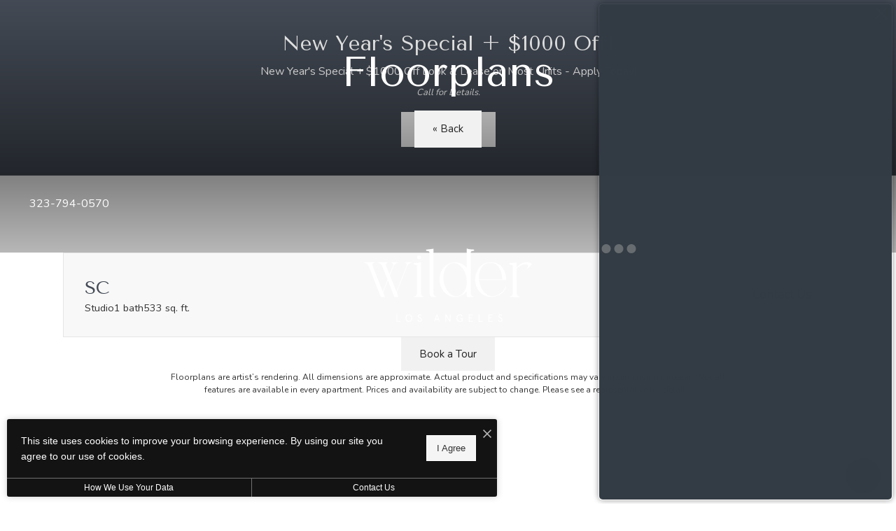

--- FILE ---
content_type: text/html; charset=UTF-8
request_url: https://webchat.omni.cafe/app/?property=2ce17c7e-0b81-4664-966a-18378b6114b8&propertyName=The+Wilder+Los+Angeles++Brand+New&companyName=Moss+%26+Company&widget=webchat&channelUuid=55bd0d18-7443-11ee-b4aa-42010aa8d42b
body_size: 1481
content:
<!DOCTYPE html><html lang="en"><head><link rel="preconnect" href="https://fonts.gstatic.com" crossorigin="">
  <meta charset="utf-8">
  <meta description="RentCafe Conversations Webchat, webchat, virtual assistant, rent, availability">
  <title>Yardi Omni Web Chat</title>
  <base href="/app/">
  <meta http-equiv="X-UA-Compatible" content="IE=edge">
  <meta name="viewport" content="width=device-width, initial-scale=1">
  <!--<link href="https://fonts.gstatic.com">
  <link href="https://fonts.googleapis.com/css2?family=Roboto:wght@300;400;500&display=swap" rel="stylesheet">-->
  <style type="text/css">@font-face{font-family:'Material Icons';font-style:normal;font-weight:400;src:url(https://fonts.gstatic.com/s/materialicons/v145/flUhRq6tzZclQEJ-Vdg-IuiaDsNcIhQ8tQ.woff2) format('woff2');}.material-icons{font-family:'Material Icons';font-weight:normal;font-style:normal;font-size:24px;line-height:1;letter-spacing:normal;text-transform:none;display:inline-block;white-space:nowrap;word-wrap:normal;direction:ltr;-webkit-font-feature-settings:'liga';-webkit-font-smoothing:antialiased;}</style>
<style>@import"https://fonts.googleapis.com/css2?family=Lato:ital,wght@0,400;0,700;0,900;1,300&family=Montserrat:wght@300;400;600;700&display=swap;https://fonts.googleapis.com/css2?family=Roboto:wght@300;400;500&display=swap";@charset "UTF-8";*{margin:0;padding:0;border:0;font-size:100%;font:inherit;vertical-align:baseline;box-sizing:border-box}html{--appPrimary:mat.get-color-from-palette($my-primary, 50);height:100%;overflow:hidden}body{margin:0;background:#f0f2f2;background:#333c44;font-size:13px;font-family:-apple-system,BlinkMacSystemFont,Segoe UI,Roboto,Helvetica Neue,Arial,Noto Sans,sans-serif,"Apple Color Emoji","Segoe UI Emoji",Segoe UI Symbol,"Noto Color Emoji"}body:before{content:". . .";height:auto;padding-top:40vh;box-sizing:border-box;position:absolute;inset:0;z-index:-1;font-family:Times New Roman,serif;font-size:80px;font-weight:700;text-align:center;letter-spacing:-11px;color:#8a8a8a79;animation:change 2s ease-in-out 15;visibility:hidden}@keyframes change{0%{visibility:visible;color:#8a8a8a79}50%{visibility:visible;color:#dbdbdb79}to{visibility:visible;color:#8a8a8a79}}html,body{height:100%}body{margin:0;font-family:Roboto,Helvetica Neue,sans-serif}body{font-weight:300}:root{--hourglass-color:#454545;--sand-color:#454545}</style><link rel="stylesheet" href="styles.9144bd7fda822d73.css" media="print" onload="this.media='all'"><noscript><link rel="stylesheet" href="styles.9144bd7fda822d73.css"></noscript></head>
<body>
  <app-root></app-root>
<script src="runtime.b2565f437768f9af.js" type="module"></script><script src="polyfills.86f33e4ef82ecbe0.js" type="module"></script><script src="main.e03214e8d88cd751.js" type="module"></script>

<script defer src="https://static.cloudflareinsights.com/beacon.min.js/vcd15cbe7772f49c399c6a5babf22c1241717689176015" integrity="sha512-ZpsOmlRQV6y907TI0dKBHq9Md29nnaEIPlkf84rnaERnq6zvWvPUqr2ft8M1aS28oN72PdrCzSjY4U6VaAw1EQ==" data-cf-beacon='{"rayId":"9c1797e4cf00f485","version":"2025.9.1","serverTiming":{"name":{"cfExtPri":true,"cfEdge":true,"cfOrigin":true,"cfL4":true,"cfSpeedBrain":true,"cfCacheStatus":true}},"token":"b903c46743ea4254bbbb60b463f3d6fd","b":1}' crossorigin="anonymous"></script>
</body></html>

--- FILE ---
content_type: text/html; charset=UTF-8
request_url: https://wilderlosangeles.com/floorplans/?action=check-pricing-cache&property_id=
body_size: -627
content:
{"built_on":1768965905}

--- FILE ---
content_type: text/html; charset=utf-8
request_url: https://www.google.com/recaptcha/api2/anchor?ar=1&k=6Lc3mfslAAAAACk2Qvk127XPM1-uhzhG1kUSnPQe&co=aHR0cHM6Ly93aWxkZXJsb3NhbmdlbGVzLmNvbTo0NDM.&hl=en&v=PoyoqOPhxBO7pBk68S4YbpHZ&size=invisible&anchor-ms=20000&execute-ms=30000&cb=g91r7eedta3
body_size: 49382
content:
<!DOCTYPE HTML><html dir="ltr" lang="en"><head><meta http-equiv="Content-Type" content="text/html; charset=UTF-8">
<meta http-equiv="X-UA-Compatible" content="IE=edge">
<title>reCAPTCHA</title>
<style type="text/css">
/* cyrillic-ext */
@font-face {
  font-family: 'Roboto';
  font-style: normal;
  font-weight: 400;
  font-stretch: 100%;
  src: url(//fonts.gstatic.com/s/roboto/v48/KFO7CnqEu92Fr1ME7kSn66aGLdTylUAMa3GUBHMdazTgWw.woff2) format('woff2');
  unicode-range: U+0460-052F, U+1C80-1C8A, U+20B4, U+2DE0-2DFF, U+A640-A69F, U+FE2E-FE2F;
}
/* cyrillic */
@font-face {
  font-family: 'Roboto';
  font-style: normal;
  font-weight: 400;
  font-stretch: 100%;
  src: url(//fonts.gstatic.com/s/roboto/v48/KFO7CnqEu92Fr1ME7kSn66aGLdTylUAMa3iUBHMdazTgWw.woff2) format('woff2');
  unicode-range: U+0301, U+0400-045F, U+0490-0491, U+04B0-04B1, U+2116;
}
/* greek-ext */
@font-face {
  font-family: 'Roboto';
  font-style: normal;
  font-weight: 400;
  font-stretch: 100%;
  src: url(//fonts.gstatic.com/s/roboto/v48/KFO7CnqEu92Fr1ME7kSn66aGLdTylUAMa3CUBHMdazTgWw.woff2) format('woff2');
  unicode-range: U+1F00-1FFF;
}
/* greek */
@font-face {
  font-family: 'Roboto';
  font-style: normal;
  font-weight: 400;
  font-stretch: 100%;
  src: url(//fonts.gstatic.com/s/roboto/v48/KFO7CnqEu92Fr1ME7kSn66aGLdTylUAMa3-UBHMdazTgWw.woff2) format('woff2');
  unicode-range: U+0370-0377, U+037A-037F, U+0384-038A, U+038C, U+038E-03A1, U+03A3-03FF;
}
/* math */
@font-face {
  font-family: 'Roboto';
  font-style: normal;
  font-weight: 400;
  font-stretch: 100%;
  src: url(//fonts.gstatic.com/s/roboto/v48/KFO7CnqEu92Fr1ME7kSn66aGLdTylUAMawCUBHMdazTgWw.woff2) format('woff2');
  unicode-range: U+0302-0303, U+0305, U+0307-0308, U+0310, U+0312, U+0315, U+031A, U+0326-0327, U+032C, U+032F-0330, U+0332-0333, U+0338, U+033A, U+0346, U+034D, U+0391-03A1, U+03A3-03A9, U+03B1-03C9, U+03D1, U+03D5-03D6, U+03F0-03F1, U+03F4-03F5, U+2016-2017, U+2034-2038, U+203C, U+2040, U+2043, U+2047, U+2050, U+2057, U+205F, U+2070-2071, U+2074-208E, U+2090-209C, U+20D0-20DC, U+20E1, U+20E5-20EF, U+2100-2112, U+2114-2115, U+2117-2121, U+2123-214F, U+2190, U+2192, U+2194-21AE, U+21B0-21E5, U+21F1-21F2, U+21F4-2211, U+2213-2214, U+2216-22FF, U+2308-230B, U+2310, U+2319, U+231C-2321, U+2336-237A, U+237C, U+2395, U+239B-23B7, U+23D0, U+23DC-23E1, U+2474-2475, U+25AF, U+25B3, U+25B7, U+25BD, U+25C1, U+25CA, U+25CC, U+25FB, U+266D-266F, U+27C0-27FF, U+2900-2AFF, U+2B0E-2B11, U+2B30-2B4C, U+2BFE, U+3030, U+FF5B, U+FF5D, U+1D400-1D7FF, U+1EE00-1EEFF;
}
/* symbols */
@font-face {
  font-family: 'Roboto';
  font-style: normal;
  font-weight: 400;
  font-stretch: 100%;
  src: url(//fonts.gstatic.com/s/roboto/v48/KFO7CnqEu92Fr1ME7kSn66aGLdTylUAMaxKUBHMdazTgWw.woff2) format('woff2');
  unicode-range: U+0001-000C, U+000E-001F, U+007F-009F, U+20DD-20E0, U+20E2-20E4, U+2150-218F, U+2190, U+2192, U+2194-2199, U+21AF, U+21E6-21F0, U+21F3, U+2218-2219, U+2299, U+22C4-22C6, U+2300-243F, U+2440-244A, U+2460-24FF, U+25A0-27BF, U+2800-28FF, U+2921-2922, U+2981, U+29BF, U+29EB, U+2B00-2BFF, U+4DC0-4DFF, U+FFF9-FFFB, U+10140-1018E, U+10190-1019C, U+101A0, U+101D0-101FD, U+102E0-102FB, U+10E60-10E7E, U+1D2C0-1D2D3, U+1D2E0-1D37F, U+1F000-1F0FF, U+1F100-1F1AD, U+1F1E6-1F1FF, U+1F30D-1F30F, U+1F315, U+1F31C, U+1F31E, U+1F320-1F32C, U+1F336, U+1F378, U+1F37D, U+1F382, U+1F393-1F39F, U+1F3A7-1F3A8, U+1F3AC-1F3AF, U+1F3C2, U+1F3C4-1F3C6, U+1F3CA-1F3CE, U+1F3D4-1F3E0, U+1F3ED, U+1F3F1-1F3F3, U+1F3F5-1F3F7, U+1F408, U+1F415, U+1F41F, U+1F426, U+1F43F, U+1F441-1F442, U+1F444, U+1F446-1F449, U+1F44C-1F44E, U+1F453, U+1F46A, U+1F47D, U+1F4A3, U+1F4B0, U+1F4B3, U+1F4B9, U+1F4BB, U+1F4BF, U+1F4C8-1F4CB, U+1F4D6, U+1F4DA, U+1F4DF, U+1F4E3-1F4E6, U+1F4EA-1F4ED, U+1F4F7, U+1F4F9-1F4FB, U+1F4FD-1F4FE, U+1F503, U+1F507-1F50B, U+1F50D, U+1F512-1F513, U+1F53E-1F54A, U+1F54F-1F5FA, U+1F610, U+1F650-1F67F, U+1F687, U+1F68D, U+1F691, U+1F694, U+1F698, U+1F6AD, U+1F6B2, U+1F6B9-1F6BA, U+1F6BC, U+1F6C6-1F6CF, U+1F6D3-1F6D7, U+1F6E0-1F6EA, U+1F6F0-1F6F3, U+1F6F7-1F6FC, U+1F700-1F7FF, U+1F800-1F80B, U+1F810-1F847, U+1F850-1F859, U+1F860-1F887, U+1F890-1F8AD, U+1F8B0-1F8BB, U+1F8C0-1F8C1, U+1F900-1F90B, U+1F93B, U+1F946, U+1F984, U+1F996, U+1F9E9, U+1FA00-1FA6F, U+1FA70-1FA7C, U+1FA80-1FA89, U+1FA8F-1FAC6, U+1FACE-1FADC, U+1FADF-1FAE9, U+1FAF0-1FAF8, U+1FB00-1FBFF;
}
/* vietnamese */
@font-face {
  font-family: 'Roboto';
  font-style: normal;
  font-weight: 400;
  font-stretch: 100%;
  src: url(//fonts.gstatic.com/s/roboto/v48/KFO7CnqEu92Fr1ME7kSn66aGLdTylUAMa3OUBHMdazTgWw.woff2) format('woff2');
  unicode-range: U+0102-0103, U+0110-0111, U+0128-0129, U+0168-0169, U+01A0-01A1, U+01AF-01B0, U+0300-0301, U+0303-0304, U+0308-0309, U+0323, U+0329, U+1EA0-1EF9, U+20AB;
}
/* latin-ext */
@font-face {
  font-family: 'Roboto';
  font-style: normal;
  font-weight: 400;
  font-stretch: 100%;
  src: url(//fonts.gstatic.com/s/roboto/v48/KFO7CnqEu92Fr1ME7kSn66aGLdTylUAMa3KUBHMdazTgWw.woff2) format('woff2');
  unicode-range: U+0100-02BA, U+02BD-02C5, U+02C7-02CC, U+02CE-02D7, U+02DD-02FF, U+0304, U+0308, U+0329, U+1D00-1DBF, U+1E00-1E9F, U+1EF2-1EFF, U+2020, U+20A0-20AB, U+20AD-20C0, U+2113, U+2C60-2C7F, U+A720-A7FF;
}
/* latin */
@font-face {
  font-family: 'Roboto';
  font-style: normal;
  font-weight: 400;
  font-stretch: 100%;
  src: url(//fonts.gstatic.com/s/roboto/v48/KFO7CnqEu92Fr1ME7kSn66aGLdTylUAMa3yUBHMdazQ.woff2) format('woff2');
  unicode-range: U+0000-00FF, U+0131, U+0152-0153, U+02BB-02BC, U+02C6, U+02DA, U+02DC, U+0304, U+0308, U+0329, U+2000-206F, U+20AC, U+2122, U+2191, U+2193, U+2212, U+2215, U+FEFF, U+FFFD;
}
/* cyrillic-ext */
@font-face {
  font-family: 'Roboto';
  font-style: normal;
  font-weight: 500;
  font-stretch: 100%;
  src: url(//fonts.gstatic.com/s/roboto/v48/KFO7CnqEu92Fr1ME7kSn66aGLdTylUAMa3GUBHMdazTgWw.woff2) format('woff2');
  unicode-range: U+0460-052F, U+1C80-1C8A, U+20B4, U+2DE0-2DFF, U+A640-A69F, U+FE2E-FE2F;
}
/* cyrillic */
@font-face {
  font-family: 'Roboto';
  font-style: normal;
  font-weight: 500;
  font-stretch: 100%;
  src: url(//fonts.gstatic.com/s/roboto/v48/KFO7CnqEu92Fr1ME7kSn66aGLdTylUAMa3iUBHMdazTgWw.woff2) format('woff2');
  unicode-range: U+0301, U+0400-045F, U+0490-0491, U+04B0-04B1, U+2116;
}
/* greek-ext */
@font-face {
  font-family: 'Roboto';
  font-style: normal;
  font-weight: 500;
  font-stretch: 100%;
  src: url(//fonts.gstatic.com/s/roboto/v48/KFO7CnqEu92Fr1ME7kSn66aGLdTylUAMa3CUBHMdazTgWw.woff2) format('woff2');
  unicode-range: U+1F00-1FFF;
}
/* greek */
@font-face {
  font-family: 'Roboto';
  font-style: normal;
  font-weight: 500;
  font-stretch: 100%;
  src: url(//fonts.gstatic.com/s/roboto/v48/KFO7CnqEu92Fr1ME7kSn66aGLdTylUAMa3-UBHMdazTgWw.woff2) format('woff2');
  unicode-range: U+0370-0377, U+037A-037F, U+0384-038A, U+038C, U+038E-03A1, U+03A3-03FF;
}
/* math */
@font-face {
  font-family: 'Roboto';
  font-style: normal;
  font-weight: 500;
  font-stretch: 100%;
  src: url(//fonts.gstatic.com/s/roboto/v48/KFO7CnqEu92Fr1ME7kSn66aGLdTylUAMawCUBHMdazTgWw.woff2) format('woff2');
  unicode-range: U+0302-0303, U+0305, U+0307-0308, U+0310, U+0312, U+0315, U+031A, U+0326-0327, U+032C, U+032F-0330, U+0332-0333, U+0338, U+033A, U+0346, U+034D, U+0391-03A1, U+03A3-03A9, U+03B1-03C9, U+03D1, U+03D5-03D6, U+03F0-03F1, U+03F4-03F5, U+2016-2017, U+2034-2038, U+203C, U+2040, U+2043, U+2047, U+2050, U+2057, U+205F, U+2070-2071, U+2074-208E, U+2090-209C, U+20D0-20DC, U+20E1, U+20E5-20EF, U+2100-2112, U+2114-2115, U+2117-2121, U+2123-214F, U+2190, U+2192, U+2194-21AE, U+21B0-21E5, U+21F1-21F2, U+21F4-2211, U+2213-2214, U+2216-22FF, U+2308-230B, U+2310, U+2319, U+231C-2321, U+2336-237A, U+237C, U+2395, U+239B-23B7, U+23D0, U+23DC-23E1, U+2474-2475, U+25AF, U+25B3, U+25B7, U+25BD, U+25C1, U+25CA, U+25CC, U+25FB, U+266D-266F, U+27C0-27FF, U+2900-2AFF, U+2B0E-2B11, U+2B30-2B4C, U+2BFE, U+3030, U+FF5B, U+FF5D, U+1D400-1D7FF, U+1EE00-1EEFF;
}
/* symbols */
@font-face {
  font-family: 'Roboto';
  font-style: normal;
  font-weight: 500;
  font-stretch: 100%;
  src: url(//fonts.gstatic.com/s/roboto/v48/KFO7CnqEu92Fr1ME7kSn66aGLdTylUAMaxKUBHMdazTgWw.woff2) format('woff2');
  unicode-range: U+0001-000C, U+000E-001F, U+007F-009F, U+20DD-20E0, U+20E2-20E4, U+2150-218F, U+2190, U+2192, U+2194-2199, U+21AF, U+21E6-21F0, U+21F3, U+2218-2219, U+2299, U+22C4-22C6, U+2300-243F, U+2440-244A, U+2460-24FF, U+25A0-27BF, U+2800-28FF, U+2921-2922, U+2981, U+29BF, U+29EB, U+2B00-2BFF, U+4DC0-4DFF, U+FFF9-FFFB, U+10140-1018E, U+10190-1019C, U+101A0, U+101D0-101FD, U+102E0-102FB, U+10E60-10E7E, U+1D2C0-1D2D3, U+1D2E0-1D37F, U+1F000-1F0FF, U+1F100-1F1AD, U+1F1E6-1F1FF, U+1F30D-1F30F, U+1F315, U+1F31C, U+1F31E, U+1F320-1F32C, U+1F336, U+1F378, U+1F37D, U+1F382, U+1F393-1F39F, U+1F3A7-1F3A8, U+1F3AC-1F3AF, U+1F3C2, U+1F3C4-1F3C6, U+1F3CA-1F3CE, U+1F3D4-1F3E0, U+1F3ED, U+1F3F1-1F3F3, U+1F3F5-1F3F7, U+1F408, U+1F415, U+1F41F, U+1F426, U+1F43F, U+1F441-1F442, U+1F444, U+1F446-1F449, U+1F44C-1F44E, U+1F453, U+1F46A, U+1F47D, U+1F4A3, U+1F4B0, U+1F4B3, U+1F4B9, U+1F4BB, U+1F4BF, U+1F4C8-1F4CB, U+1F4D6, U+1F4DA, U+1F4DF, U+1F4E3-1F4E6, U+1F4EA-1F4ED, U+1F4F7, U+1F4F9-1F4FB, U+1F4FD-1F4FE, U+1F503, U+1F507-1F50B, U+1F50D, U+1F512-1F513, U+1F53E-1F54A, U+1F54F-1F5FA, U+1F610, U+1F650-1F67F, U+1F687, U+1F68D, U+1F691, U+1F694, U+1F698, U+1F6AD, U+1F6B2, U+1F6B9-1F6BA, U+1F6BC, U+1F6C6-1F6CF, U+1F6D3-1F6D7, U+1F6E0-1F6EA, U+1F6F0-1F6F3, U+1F6F7-1F6FC, U+1F700-1F7FF, U+1F800-1F80B, U+1F810-1F847, U+1F850-1F859, U+1F860-1F887, U+1F890-1F8AD, U+1F8B0-1F8BB, U+1F8C0-1F8C1, U+1F900-1F90B, U+1F93B, U+1F946, U+1F984, U+1F996, U+1F9E9, U+1FA00-1FA6F, U+1FA70-1FA7C, U+1FA80-1FA89, U+1FA8F-1FAC6, U+1FACE-1FADC, U+1FADF-1FAE9, U+1FAF0-1FAF8, U+1FB00-1FBFF;
}
/* vietnamese */
@font-face {
  font-family: 'Roboto';
  font-style: normal;
  font-weight: 500;
  font-stretch: 100%;
  src: url(//fonts.gstatic.com/s/roboto/v48/KFO7CnqEu92Fr1ME7kSn66aGLdTylUAMa3OUBHMdazTgWw.woff2) format('woff2');
  unicode-range: U+0102-0103, U+0110-0111, U+0128-0129, U+0168-0169, U+01A0-01A1, U+01AF-01B0, U+0300-0301, U+0303-0304, U+0308-0309, U+0323, U+0329, U+1EA0-1EF9, U+20AB;
}
/* latin-ext */
@font-face {
  font-family: 'Roboto';
  font-style: normal;
  font-weight: 500;
  font-stretch: 100%;
  src: url(//fonts.gstatic.com/s/roboto/v48/KFO7CnqEu92Fr1ME7kSn66aGLdTylUAMa3KUBHMdazTgWw.woff2) format('woff2');
  unicode-range: U+0100-02BA, U+02BD-02C5, U+02C7-02CC, U+02CE-02D7, U+02DD-02FF, U+0304, U+0308, U+0329, U+1D00-1DBF, U+1E00-1E9F, U+1EF2-1EFF, U+2020, U+20A0-20AB, U+20AD-20C0, U+2113, U+2C60-2C7F, U+A720-A7FF;
}
/* latin */
@font-face {
  font-family: 'Roboto';
  font-style: normal;
  font-weight: 500;
  font-stretch: 100%;
  src: url(//fonts.gstatic.com/s/roboto/v48/KFO7CnqEu92Fr1ME7kSn66aGLdTylUAMa3yUBHMdazQ.woff2) format('woff2');
  unicode-range: U+0000-00FF, U+0131, U+0152-0153, U+02BB-02BC, U+02C6, U+02DA, U+02DC, U+0304, U+0308, U+0329, U+2000-206F, U+20AC, U+2122, U+2191, U+2193, U+2212, U+2215, U+FEFF, U+FFFD;
}
/* cyrillic-ext */
@font-face {
  font-family: 'Roboto';
  font-style: normal;
  font-weight: 900;
  font-stretch: 100%;
  src: url(//fonts.gstatic.com/s/roboto/v48/KFO7CnqEu92Fr1ME7kSn66aGLdTylUAMa3GUBHMdazTgWw.woff2) format('woff2');
  unicode-range: U+0460-052F, U+1C80-1C8A, U+20B4, U+2DE0-2DFF, U+A640-A69F, U+FE2E-FE2F;
}
/* cyrillic */
@font-face {
  font-family: 'Roboto';
  font-style: normal;
  font-weight: 900;
  font-stretch: 100%;
  src: url(//fonts.gstatic.com/s/roboto/v48/KFO7CnqEu92Fr1ME7kSn66aGLdTylUAMa3iUBHMdazTgWw.woff2) format('woff2');
  unicode-range: U+0301, U+0400-045F, U+0490-0491, U+04B0-04B1, U+2116;
}
/* greek-ext */
@font-face {
  font-family: 'Roboto';
  font-style: normal;
  font-weight: 900;
  font-stretch: 100%;
  src: url(//fonts.gstatic.com/s/roboto/v48/KFO7CnqEu92Fr1ME7kSn66aGLdTylUAMa3CUBHMdazTgWw.woff2) format('woff2');
  unicode-range: U+1F00-1FFF;
}
/* greek */
@font-face {
  font-family: 'Roboto';
  font-style: normal;
  font-weight: 900;
  font-stretch: 100%;
  src: url(//fonts.gstatic.com/s/roboto/v48/KFO7CnqEu92Fr1ME7kSn66aGLdTylUAMa3-UBHMdazTgWw.woff2) format('woff2');
  unicode-range: U+0370-0377, U+037A-037F, U+0384-038A, U+038C, U+038E-03A1, U+03A3-03FF;
}
/* math */
@font-face {
  font-family: 'Roboto';
  font-style: normal;
  font-weight: 900;
  font-stretch: 100%;
  src: url(//fonts.gstatic.com/s/roboto/v48/KFO7CnqEu92Fr1ME7kSn66aGLdTylUAMawCUBHMdazTgWw.woff2) format('woff2');
  unicode-range: U+0302-0303, U+0305, U+0307-0308, U+0310, U+0312, U+0315, U+031A, U+0326-0327, U+032C, U+032F-0330, U+0332-0333, U+0338, U+033A, U+0346, U+034D, U+0391-03A1, U+03A3-03A9, U+03B1-03C9, U+03D1, U+03D5-03D6, U+03F0-03F1, U+03F4-03F5, U+2016-2017, U+2034-2038, U+203C, U+2040, U+2043, U+2047, U+2050, U+2057, U+205F, U+2070-2071, U+2074-208E, U+2090-209C, U+20D0-20DC, U+20E1, U+20E5-20EF, U+2100-2112, U+2114-2115, U+2117-2121, U+2123-214F, U+2190, U+2192, U+2194-21AE, U+21B0-21E5, U+21F1-21F2, U+21F4-2211, U+2213-2214, U+2216-22FF, U+2308-230B, U+2310, U+2319, U+231C-2321, U+2336-237A, U+237C, U+2395, U+239B-23B7, U+23D0, U+23DC-23E1, U+2474-2475, U+25AF, U+25B3, U+25B7, U+25BD, U+25C1, U+25CA, U+25CC, U+25FB, U+266D-266F, U+27C0-27FF, U+2900-2AFF, U+2B0E-2B11, U+2B30-2B4C, U+2BFE, U+3030, U+FF5B, U+FF5D, U+1D400-1D7FF, U+1EE00-1EEFF;
}
/* symbols */
@font-face {
  font-family: 'Roboto';
  font-style: normal;
  font-weight: 900;
  font-stretch: 100%;
  src: url(//fonts.gstatic.com/s/roboto/v48/KFO7CnqEu92Fr1ME7kSn66aGLdTylUAMaxKUBHMdazTgWw.woff2) format('woff2');
  unicode-range: U+0001-000C, U+000E-001F, U+007F-009F, U+20DD-20E0, U+20E2-20E4, U+2150-218F, U+2190, U+2192, U+2194-2199, U+21AF, U+21E6-21F0, U+21F3, U+2218-2219, U+2299, U+22C4-22C6, U+2300-243F, U+2440-244A, U+2460-24FF, U+25A0-27BF, U+2800-28FF, U+2921-2922, U+2981, U+29BF, U+29EB, U+2B00-2BFF, U+4DC0-4DFF, U+FFF9-FFFB, U+10140-1018E, U+10190-1019C, U+101A0, U+101D0-101FD, U+102E0-102FB, U+10E60-10E7E, U+1D2C0-1D2D3, U+1D2E0-1D37F, U+1F000-1F0FF, U+1F100-1F1AD, U+1F1E6-1F1FF, U+1F30D-1F30F, U+1F315, U+1F31C, U+1F31E, U+1F320-1F32C, U+1F336, U+1F378, U+1F37D, U+1F382, U+1F393-1F39F, U+1F3A7-1F3A8, U+1F3AC-1F3AF, U+1F3C2, U+1F3C4-1F3C6, U+1F3CA-1F3CE, U+1F3D4-1F3E0, U+1F3ED, U+1F3F1-1F3F3, U+1F3F5-1F3F7, U+1F408, U+1F415, U+1F41F, U+1F426, U+1F43F, U+1F441-1F442, U+1F444, U+1F446-1F449, U+1F44C-1F44E, U+1F453, U+1F46A, U+1F47D, U+1F4A3, U+1F4B0, U+1F4B3, U+1F4B9, U+1F4BB, U+1F4BF, U+1F4C8-1F4CB, U+1F4D6, U+1F4DA, U+1F4DF, U+1F4E3-1F4E6, U+1F4EA-1F4ED, U+1F4F7, U+1F4F9-1F4FB, U+1F4FD-1F4FE, U+1F503, U+1F507-1F50B, U+1F50D, U+1F512-1F513, U+1F53E-1F54A, U+1F54F-1F5FA, U+1F610, U+1F650-1F67F, U+1F687, U+1F68D, U+1F691, U+1F694, U+1F698, U+1F6AD, U+1F6B2, U+1F6B9-1F6BA, U+1F6BC, U+1F6C6-1F6CF, U+1F6D3-1F6D7, U+1F6E0-1F6EA, U+1F6F0-1F6F3, U+1F6F7-1F6FC, U+1F700-1F7FF, U+1F800-1F80B, U+1F810-1F847, U+1F850-1F859, U+1F860-1F887, U+1F890-1F8AD, U+1F8B0-1F8BB, U+1F8C0-1F8C1, U+1F900-1F90B, U+1F93B, U+1F946, U+1F984, U+1F996, U+1F9E9, U+1FA00-1FA6F, U+1FA70-1FA7C, U+1FA80-1FA89, U+1FA8F-1FAC6, U+1FACE-1FADC, U+1FADF-1FAE9, U+1FAF0-1FAF8, U+1FB00-1FBFF;
}
/* vietnamese */
@font-face {
  font-family: 'Roboto';
  font-style: normal;
  font-weight: 900;
  font-stretch: 100%;
  src: url(//fonts.gstatic.com/s/roboto/v48/KFO7CnqEu92Fr1ME7kSn66aGLdTylUAMa3OUBHMdazTgWw.woff2) format('woff2');
  unicode-range: U+0102-0103, U+0110-0111, U+0128-0129, U+0168-0169, U+01A0-01A1, U+01AF-01B0, U+0300-0301, U+0303-0304, U+0308-0309, U+0323, U+0329, U+1EA0-1EF9, U+20AB;
}
/* latin-ext */
@font-face {
  font-family: 'Roboto';
  font-style: normal;
  font-weight: 900;
  font-stretch: 100%;
  src: url(//fonts.gstatic.com/s/roboto/v48/KFO7CnqEu92Fr1ME7kSn66aGLdTylUAMa3KUBHMdazTgWw.woff2) format('woff2');
  unicode-range: U+0100-02BA, U+02BD-02C5, U+02C7-02CC, U+02CE-02D7, U+02DD-02FF, U+0304, U+0308, U+0329, U+1D00-1DBF, U+1E00-1E9F, U+1EF2-1EFF, U+2020, U+20A0-20AB, U+20AD-20C0, U+2113, U+2C60-2C7F, U+A720-A7FF;
}
/* latin */
@font-face {
  font-family: 'Roboto';
  font-style: normal;
  font-weight: 900;
  font-stretch: 100%;
  src: url(//fonts.gstatic.com/s/roboto/v48/KFO7CnqEu92Fr1ME7kSn66aGLdTylUAMa3yUBHMdazQ.woff2) format('woff2');
  unicode-range: U+0000-00FF, U+0131, U+0152-0153, U+02BB-02BC, U+02C6, U+02DA, U+02DC, U+0304, U+0308, U+0329, U+2000-206F, U+20AC, U+2122, U+2191, U+2193, U+2212, U+2215, U+FEFF, U+FFFD;
}

</style>
<link rel="stylesheet" type="text/css" href="https://www.gstatic.com/recaptcha/releases/PoyoqOPhxBO7pBk68S4YbpHZ/styles__ltr.css">
<script nonce="l7XERa4Q7nGlX_9k76Qufw" type="text/javascript">window['__recaptcha_api'] = 'https://www.google.com/recaptcha/api2/';</script>
<script type="text/javascript" src="https://www.gstatic.com/recaptcha/releases/PoyoqOPhxBO7pBk68S4YbpHZ/recaptcha__en.js" nonce="l7XERa4Q7nGlX_9k76Qufw">
      
    </script></head>
<body><div id="rc-anchor-alert" class="rc-anchor-alert"></div>
<input type="hidden" id="recaptcha-token" value="[base64]">
<script type="text/javascript" nonce="l7XERa4Q7nGlX_9k76Qufw">
      recaptcha.anchor.Main.init("[\x22ainput\x22,[\x22bgdata\x22,\x22\x22,\[base64]/[base64]/[base64]/[base64]/[base64]/[base64]/KGcoTywyNTMsTy5PKSxVRyhPLEMpKTpnKE8sMjUzLEMpLE8pKSxsKSksTykpfSxieT1mdW5jdGlvbihDLE8sdSxsKXtmb3IobD0odT1SKEMpLDApO08+MDtPLS0pbD1sPDw4fFooQyk7ZyhDLHUsbCl9LFVHPWZ1bmN0aW9uKEMsTyl7Qy5pLmxlbmd0aD4xMDQ/[base64]/[base64]/[base64]/[base64]/[base64]/[base64]/[base64]\\u003d\x22,\[base64]\x22,\x22YsOUwogzQHzCnsOrwpDCr3/DpsOTw6bCkcKCbF5MazTCjyTClsK+HTjDhhrDsxbDuMO8w55CwohLw53CjMK6wpLCgMK9clzDnMKQw51VKBw5wrQmJMO1F8KxOMKIwrN6wq/Dl8Ozw7xNW8KvwrfDqS0Ywr/Dk8OcYMKkwrQ7VsOFd8KcJMOOccOfw43DjE7DpsKGNMKHVxTCtB/DlmgRwpl2w7zDsGzCqFLCscKPXcOAbwvDq8OGDcKKXMO0JRzCkMOJwqjDoldfA8OhHsKHw5DDgDPDqsOvwo3CgMKURsK/w4TCn8Osw7HDvDUiAMKlQMOcHggcQsO8TBvDqSLDhcKnbMKJSsKTwprCkMKvBirCisKxwr/CryFKw7vCo1A/QcOeXy58wqnDrgXDgcKsw6XCqsOUw7g4JsO9wpfCvcKmMsO2wr82wrvDhsKKwo7CocK5DhUAwr5wfHzDmkDCvkzCpiDDukzDpcOATjIhw6bCokHDokIlTDfCj8OoGcOjwr/CvsKJLsOJw73Dr8Ohw4hDVGcmRGkyVQ8Mw7PDjcOUwr7DonQiayQHwoDCux50XcOcR1psZcOQOV08bDDCicOHwpYRPUzDuHbDlUPCqMOOVcOcw6MLdMOOw6jDpm/CqAvCpS3DnMK4EksYwqd5wo7CsWDDizUOw4tRJBAjZcKaCsOAw4jCt8OUbUXDnsKUV8ODwpQqW8KXw7QPw5PDjRcwRcK5dj96V8O8wr11w43CjgPCkUwjElDDj8KzwrgEwp3CimPCi8K0wrRYw7BILBTChjxgwqvClMKZHsKPw7Jxw4ZeUMOnd04Qw5TCkz/DvcOHw4oMflwlXW/CpHbCliwPwr3Dph3ClcOESVnCmcKeWWTCkcKOA2BXw63DhcOVwrPDr8OFME0LcMKHw5heD31iwrcDDsKLe8Kxw5hqdMKKFAEpfMODJMKaw6PCrsODw40RQsKOKDLCtMOlKxTClsKgwqvCimfCvMOwJHxHGsOKw5LDt3sow6vCssOOXMO3w4JSL8K/VWHCrsKWwqXCqx/CiAQ/wpUhf19owrbCuwFpw61Uw7PCl8Kxw7fDv8OCAVY2wrFFwqBQJ8KheEHCoAnClgtzw7HCosKMIsKofHpAwq1Vwq3CgRUJZiUoOSRiwqDCn8KALMOuwrDCncKJPhspFTFZGHfDkRPDjMO/XWnChMOYFsK2RcOWw5caw7QvwrbCvklrMsOZwqESbMOAw5DCoMOCDsOheDzCsMKsCSLChsOsI8Ouw5bDgn3CqsOVw5DDsW7CgwDCn2/DtzkQwo4Uw5YEZcOhwrY7chBxwqnDojLDo8OpdcKuEE7Dm8K/w7nCsl0dwqkJQcOtw70Pw5xFIMKMcMOmwptaIHMKAcOPw4dLbcKcw4TCqsOnHMKjFcO2wqfCqGAaBRIGw4pxTFbDkSbDomNzwrjDoUxcaMODw5DDrsO3woJ3w7/CvVFQLcKwCMK2wopxw5/Dg8O1wqHCu8KVw47CkMK7R0PCrC5AfMKXP1hSfsOQMMKbwo7DqMOrQS3CsFzDswzCgiNRwpRBw5wAFcOPwoDDm1Y/CHRcw68DEgMcwrXCqE9Vw4ARw4EowrZRO8OsS14UwqXDj2nCjcOowoTCqcKKwq8RCiTChGwTw4rDosOWwr8hwqAww5bDglnDrGPCuMOQZ8KMwo0VRTZWfcOvfcKIYX5fSEtuT8OSOMOKesOow7FGIxR2wqLCh8OGfMOUD8OtwrHDocKLw7LCpH/Dp2gtX8OSZcKMPcOSI8OfKcKrw780wpQLw4rDnsOLTw5gRsO2w4rCtHjDjmB8EsOqAT4wIHXDrVkFExjDnAvDo8ONw4zCmnlfwpPCjnshaX1WDcO6wqk3w49Hw7xFG1DChUYFwrhsQ2fChTjDhgXDmsO/woTCvAFyDsO7wrjDvMOhNWg5a3BEwqceYcOVwqzCj21Mw5BNSTYXw5Niw6vCqwQvUR19w5BuXMOVKsKCwoTDsMKZw5JSw5vCtDbCqMOSwqUSPcKJwoR0w7pQGVJZwqFSb8K0ADPDtMOjDcOPRMKyL8O4PMO2bjrDvsOmCMO2w5E9IT8two3ClGPDlSfDncOsJz/DqU8owr59GMKcwpQpw50XYcK1H8K9DB9GEVAnw5Iewp/DpS/DgF1Hw6LCmcOOdV85T8OYw6DCqUMEw6YdeMO5w63DnMOIwpTCm3jDkE1rRxotAsKMX8OhYMODLsK7wrRfw6VLw54laMOnw69eI8OYVENcGcOdwo0yw6rCsQ4rTwN5w5Vxwp3CtjIQwr3DksOBVA8mB8K+MU/CsQ7CjcK1T8O1D0fCt3bDn8K1A8KrwqlZw5nCgsK2cRPCgsO8VXF0wp5yR2bCrVfDnhDDjV7CqGFsw68lw7Fpw4l6wrIBw5/[base64]/DkXvDgEFhTsOewrkhwqNfwr0VwqBlw7Rla8OYKyPDkUAjU8Kew7wIUAlKwqQHMsKtw7FSw4/CtsK/wqJHDMOAwpAAF8KmwpDDrsKAw7HCjTpywq7CmB0UPsKtBcKEbMKiw45iwrIYw4lkb1rCpMOKKHTCgsKzIn1kw4bDgBALYCbCpMO3w6YPwp43EixTZcOEwqrDtG7Dg8OeSsOJRcKUJ8OleVbCjMKqw7DDuQAKw4DDgcOewrbDiTxhwrDCo8OlwpRlw49rw4/Dlms6eGLCucOLasOUw40MwoTCkFDCjlEzwqVpw6bCg2DDsSpnUsODBXzClsONRRrCpiQSMcOYwovDl8KYAMKYYVM9w4VfGcK0w7DDisKFw5DCuMKHYDA8w6nCgghWJcK2w4/[base64]/wpjDvhfDo3YNaGQ+wqDCoCPDhHHCmQ1SwrTCljPCuE4xw61+w6rDrwfCpsKJeMKJwonDscOZw6weNjh5w61FHMKfwp/CkGfCmMKKw40cw6bCmMKkw6DDujxqwqDClSQDZsOEajt8wrnDusOew4fDjitzUsO4OcO1w5pZXMOpbGxYwqVmeMOPw7Z6w7A0w6vCoGwFw5PDpsO7w7XCh8OidXEyGMKyAzXDkzDDqRdlw6fCjsKTwovDjAbDpsKDIDvDvMKLwoLCnsOUfhvCk1zCmlICw7/[base64]/Dnzpfw47Dl8Omwq5dw67ClmnClnDCtcO3dsKJKMKPw5UlwqF+wrDCiMO6OU1jdxvCqcKiw4JAw73Cvx13w5VlPsKEwpjDo8KXWsKVwpfDg8Olw6NWw4owFBV8w4s5BQ3ChXDDq8OkUn3CskjDoTdQJ8OvwoDDjnsMwo/CnMOjAw5ewqTDt8OAI8KaCB/DvivCqToMwqJ4ZDnCocOqw5ESYFbCsRLDp8O2NkzDtcKcCxh0PMKIMxx9wpbDlMODSUQGw4N3fycUwrpqJwvDksKhwpQgGcO9w7TCocObXwjCr8Ouw4/[base64]/Dn8Kmw7PCq8O8fMKIw73Dn8OJUMK7HMKQOsOIw4IAeMOQI8K5w7fDlcKEw6cSwqNnw7wVw78bw5rDssKrw67Ck8KKeCsmKiBVM25Kwqtbw5PDmsOBwqjDmX/[base64]/wpLCuMKkw4Zew5Ynw5sHHcOpVDbDtl7Do8KlwqgAwpTDtcOZdlzDqsKgwo/Dj31IccOZw5x3wrXDtcK/d8KoMQfCtxTChDvDl1AFGsK7eAvCgcO1wo5qwrwTb8Kdw7LCrjfDqsK/F0vCrFozCMK/U8OEOXjCpC/CmVbDvXFYUsKXwprDrRxCMEhXEDxMQWdKw457JhDDsw/Ds8Kvw7zCikI/[base64]/[base64]/DocKMw6EtwpPDkzEAXcKeLMO8NsOIwpnDs1sUEsKXHcKIAyzCo1vDs3jDtlF0NU/Ctiszw6TDlkDCrGEjQ8K3w6zDn8OBwrnCiB5kRsOyTjQXw4Bkw7PDsyPCqMKpw70Tw7DDkcOnVsOEEsKEZsKcSMOKwrJXJMKeDDEuJcKhw6jCpcOewrjCocKZw73Cl8OeBWR1IlXCgMO2NWlFVjI/Vxlww47DqMKpDwzCk8OnEGzCvHNKwpVaw5/CqMK9w7V2P8OjwqEtYwLCm8O1wpddLz3DrWM3w5rCpcOrw7XClwPDiF3Dr8KgwpIGw4wIYlwRw6fCohXCgMKVwqEIw6/ChMOyYMOGwoZXwoRtwovDtW3DtcOXNGbDqsO+w5fDscOqdMKyw4BwwpNdXw4ebgwiAz7DjVRbw5AQw4rCkMO7wpzDscO5cMOLw6sGN8K5csKzwpvCrmkVPzrCjnrDn2HDssKFw5fDpMO1wpogw4AvekfDq1XCvkTCvQDDsMOPw7lOHMKrwqg5TMKnDcOGPMOxw5/CosK+w6NNwo5ww4LCgRV1w5YtwrzDtDBiXsOAZMKbw5/[base64]/W8Klw7DDpUFuw6ldasKuw5JWHsKLDTEqw78YeMOXCxUGw6NNw6h1wrV6YyN8ET3DpMOfcg/CkB8Ow5fDiMKPw4HDm1rDrk3ChcKgw58Kw6/Dh3dEDcO6w60Ow53Cmx7DvjHDjMOww4TCoxPCmcOdwrvDs2fDksOnwqnDj8KvwrPDrn43ZcOXw5guwqfCvcOeeEbCtcOrdH/DsCfDs0IowrjDjj/DrjTDk8KYFGXCrsK2w5FnZMKqSgQpO1fDuF0cw79EVQXCnnLDtsOKwr4ZwpRQw647HcOcwrVsBMKnwqgoazkcw5rDl8OnKsKRTjg8wol3R8KVwoNzPxRAw4LDh8Onw7o6TnzCgsKBGMOewoPCtsKOw7/[base64]/CglvDhA/[base64]/Ck1xSwpDDhcO+w6DDpjUxw5PDu8OTw73Cvgg5AMKAwqBgwrBqCsOhLzDCp8OtHcK+CEbDj8KywpsJwr9aI8KAwo/CgBwow5DDj8OgBh/[base64]/DoXVdwovDvjA0w5cswrEqCMOEw5lmEWrDmsKDw69cMRg/[base64]/[base64]/w68Rw7vClsKcWMKDIMKGw4Nyw6gKEcKTwq3Dt8KKbA/CkH3DhgU0worCiCZyNcOiRgR+IE1Cwq/[base64]/[base64]/HXHCpTpPTj3CsMKIEMKqwrsvw79dw6pfw7XCrsKrwoxsw73CpsKHwo87wrPDksOgw5gGPsOEdsOGW8KWSWFYDUfCjsOlfcOnw4LDisOuwrbCpksew5DCs1wda1nCiWvCh3LCqsORAyDDlsKVD1A6w7jCicKOw4dvSsKCw50uw4Iiw7kVDzxwNsK/wrBMwozCmQHCu8KVBgjCvzLDlcK+wqNLZmgwMRzCtsKpBcKkU8OqVcODwoUswrvDtMOldsORwpAZCcOWGizDsTpEw77CuMO6w5oRw7rCgsKjwr4KdcKGRcK1E8K+bsOLBzTDrjNHw6NmwpXDhDlkw63Cs8KnwrjDsRUVYsOJw7QeUGkTw5Q1wrxWeMKBV8Kyw7/DiCsPRMKmJ2jCowo1w4Irck3ClMO2wpMJwoLCksKsL1EiwpNabzt1wrJdOcOiwqhod8O2wqrCq0Ngwr7DjsO1w70dQ1R4F8O8RBBUwpFzFsKFw5nCp8KTw5UUwq/Dn1tVwokUwrlVawgsZ8O1Lm/DsijCgcOnw4Inw6dBw6tbclhwNcKBACbDtcKCV8OuenNbdWjCjSR/w6fDvFt2LsKww7RuwpZ2w4U6wq1FekZgJsOKS8Omw7ZbwqViw6/CtcK9HsKVwo5DKEgrScKPwqgjCAtlNB8gwqLDq8O4OcKJEcOKOAnCjwLCm8OOCMKJNh14w7XDtcO4bcOVwrIIGcKcC1XCsMOzw73CimjCuDZ4w7rCicOQwq0FYFJuNMKRIkrDiB/ClHhFwqDDjsOlw7DDlwbDpQRcJhVlbcKjwpcfOcOvw6Jnwpx/K8KjwrnDi8Otw75uw47DjhhhVQ3Cr8Onw65TccKNw6HDlsKnw7fCmywdwqdKZiUCbG5Vw6pUwo1vw74FCMKVPcK7w7nDnRkaBcOBw4TCiMO/Y3UKw7PCpW7CsVPDs1vDpMKaQQAeC8OybMKww51/wqPDmm/DjsOAwqnCmsOVw6odXU9Ka8OQWyLCl8OAAic7wqQ+wq/DqsOqw5rCusOZwobDpzlgwrLChcK9wo1vw6HDggAowr7DpsKvw61/wpUMFsONHMOSw7fDuUB8YTFewovDhsKZwqPDr1XCvljCpA/[base64]/CmMODw5U/wpZ3wrPDl8Ozwq/Cihh/[base64]/CcOdw6/DiiPDnn5Tw5bCkQI0wqHChsOfa8OIaMO2w7HCt09pKhrDjVBkwpB4VzjCmSEwwqzCucKse0AWwoFcwoR7wqUSwqhuLcOSBMO9wqx4w789QXHCgychLcOTwobCmxhpwrIjworDqcO4A8KFEcOZCl0DwrcxwozCpcOOYsKCYEVqIMOSPh/Dp1HDkVvDq8KyTMKGw5kjGMOyw5TCiWAxwrLCpMOYecKiwpzClS3DlVB1wosLw7kfwpJLwrY2w79dVMKWccKaw53Dg8OgI8KnG2LDn1hqQsKwwp/Cr8Kiw5ZUZ8O4AsO6woTDrsOucUl/w6/ClWnDpMKCJMOCw5bDuiTDrnUoRcOdFAppEcO8w6JXwqMSwqPCs8OIDHVgw7DClnTDvcOiKGRPw5nCtGHClMONwofCqGzCmwlgUV/DuHAQBsKawonCtjnCtMOPJSDCtj1NAEpeXcKBQGLCocKhwp5zwoAXw6dRNMKnwrrDrsOLw7rDtVnCo0I+O8KJYMONCl/DlcOufSwTZcKuVXtJQDjDosO5wpnDl1vDqMKXw5Q2w5Y0wq4AwrNmVRLCjsKFG8OAEsO6H8KLQMKlwqZ6w41dVBwDVG48w7HDpXrDpjRwwpzCq8O5TCJdOhXCocKkHQtKIsK9KmTCiMKCGjc0wrZzwqvCkMOEV03CuB7DksKAwojCnsK4fTXCoEnCq0/CvcO6FHDDvzcicT3CmDxPw4nDi8ONcyrDpTAIwozCk8Kaw4/CgsK4el5qYDE6LMKtwplVGsOaHmp/[base64]/Cq1vChcOkwqHCjW5tEh7DozFrRsO/wohKLztudHNuTT4Ub3jDokfCrsKTVW7DhgHCnCnCtRrCpUzDhxDDvC/Dv8O+V8KABRDCqcO3ZWkdFStXeBvCsWItRSt5c8Kkw7nDr8OUXsOiScOiF8K5UhgIR3FXw5bCt8OQPF5Gw6LDpVfCjsOQw4bDqm7Cvkw9w7xHwqxhD8KAwp/DoVoCwqbDuW7Ct8KuKMOCw7QAUsKZUihFKMKQw7xvwo/DoUzChMOpw7fCksKSwqYiwprClQnCtMOnFcO0w6XCk8KJwr/CrGnDvXxpbmzCpCoqwrQqw5TCjQjDvcK3w7zDmT0nFcKPw4fDi8KvXcOcwqYDwonDtsONw7PClsO/wqjDtcOgNjANfBEMw5pULsO9DsKQVARGbSxTw53DvsOxwrh7wrjCqDASwp0XwqLCpiXCgwF7wpfDpi7CgMKEeApdcTTCu8Kwb8Opwq1mVMKkwoDDoi/DiMKFXMOIHmPClDkkwr7CkhrCvjQGVMKWwrHDkynDpsOyI8ObVXIAVMKyw6UoAg3ChjjDsntFOMOcPcK7wpLDrAzDksObThPDqzDDhm0FecKdwqrCkADDgzzDllfClWXDlmXCuTxWBCfCo8KqA8Orwq3DnMO/UyRFwoDDrMOpwpJrSjobHsKywr1ddMO3w60wwq3CjsKvHiUOwoHCsHoGw67DlgJEwok6wrNlQUvDtsOBw4TCo8KkUw/CmAbCucKbBMKvwpl9CjLDlHfDpRUjMcOWwrRHdMKKaDjCkgPDoSp/w59kFD7DiMKHwokyw77Dq0DDqWZ1aC59LcOdeiQdw5huNcOcw6lDwpxKTiwuw4I+w6HDh8OabMOAw43CuTfDplwlWHHDisKubhdFw5XDtxvCo8KWwrwtdyzDmsOUCmHCrcOZGnI9XcKkd8Ksw7JtGA/DssOkw5jDgwTClsKrfsKqYsKNRMOeRXQQCMKrw7fDk1kFw54PCE7CrjbDnwnDu8OsMSU0w7vDp8O6w6HCiMOKwrMWwrIVw7dcwqZJwrBFwpzCl8KBwrJvw4clMDbDisKnw6Iewr1ewqZkI8OBSMKMw7rCt8KSwrEaPX/DlMOcw6fDt3fDucKPw4PCisOpwpt7YMKUSsKzXcOYXMK0w7FpYMOPKwJRw4HDiDkWw4JYw5PDuQbDhsOpAsKJAAfDpsOcw4HCjxoFwq4hFkM+w6I3AcK1BsO+w7RQDTguwp1qMS/Co21eMsOCbz5tQMKvw7PDsRxxYsO+UsKtdMK/[base64]/Cg3t9wrojZCjCqcKSB0J0wrTCn8K2VyZXEEnDncO9w7Nsw4DDj8K/AFsawoNFSMO2d8K7XCbDsioVwqhlw7bDocKnFMOAVTpMw7bCrURpw7HDusOjw4zCoH0bUi/CicKgw6RLIk8VGMKhFSFtw6pXwqA6QHXDhsOLGsK9woBcw6xQwoNgwooXwpokwrLDoX/CuU0bM8O4LSIwZMOsK8OBDA/Cqm4BMjJ6OwEQU8KwwpVKwosHwp/CgcKlIMK6BsO5w4rCncOcS0vDisKxw4TDhB0Gwo9ow7jDqMOkPMK2LMKHGiBfwoZYfsOcCVk5wrHCqR3DrmhowrVjEQ/DlcKBM2BgBRbDq8OJwpg9HMKJw5XCpMOow4PDlS0CWGXCosKhwr/[base64]/ChBHCr8O8woXDlCTDpcKbwpRJwqR2w6MYwrQJNyTCuiTDu2Ilw4zChSZUNMODwqIcwq1nBsKgw73CksORAsKFwrfDuDPCkzrCm3XChcKWAwAKwodZRnoNwp7DvWsRAgPCsMKFC8KPHk/DuMO5ZMOzVMKaQlXDpz3CpcO9fmUNY8ORSMKywrbDskTDhGsbwpTCk8OyVcOEw7nConHDlsOLw5XDjsKfK8OwwrHDjCdLw7VqCMKjw4/CmSNMYTfDqAtDw6zDn8KDIcOOw7DDsMONJcKEw5dZasODVsK6B8KFHE8Uwrdnw6xFwo5Ww4TDqFBdw6tUS3HDmWIxwqfCh8OTMT9CZ2NMBB7ClcKiwqPDtwF2w64cChdzBWF8wrV/[base64]/w5/DrljCt8KLeXY/Ni3Ds8KqV8ONwqvDuMOSdQzCqkXDoks0w47Cj8Oxw506w6fCk37CqV3DkBNPQnQBFsKTXsOHQMO6w7oEw7A+JhLDqTc3w7VBDljDoMOrwrdIdcKZwoIYfGZxwp1OwoVqTMOuQDPDh29uecOIBD0yasKjwq4Jw5vDnsKBcCHDnSTDsS/CuMOBHwjCgsO8w4fDj2LCjMOPwqXDqTN4w7nCh8O0FQVjwrZ2w4NcM0rDnAFlI8Obw6VSwrfDrQZgwrRaeMOWEMKlwqfCrMKAwr7CvCsTwqxIw7jDlMO0wobDg1HDoMO8CsKJwq/Cu2hueVZ4MgvCj8K3wqVEw5l8wo1/[base64]/wqclwqxuw77DnMOQEQ/CoVbCnzZ0wqYTVcOtwojDpMKwUcOOw7/Cs8KAw5phERvDjsKTwrPClMKPe1fDhExxwoTDii84w4nCpmLCvh1/XUBgTsO3Y2l0ZWTDm0zCicO/wpbCq8OQMU/Ctm/CoEwvUDXDk8O/[base64]/DrjfCii5VZsKMwpgPYmQRMizDkMKLwq8gEMK9JMOfZRcXw4N4wrbDhDvCjsKfw7XDocK1w6PDnTg/[base64]/[base64]/CpsKjVxByQgvClh3DqcO8J8KWQXPCu8KdGCk0AcOgT0nDt8K/NMOfwrZxR0hAw4vDp8KFw6DCoRVhw5nDsMKFG8OiPMOgYmTDoSlPAXjDojHCvzbDkR4XwrxBLMORw7haF8OmVcKaPMOiwoJqLh/DucK6w7YOGMOYwoFDworDphZuw4DDlTddX0RlDB7CpcKqw6xFwovDg8O/w5l9w6nDgksFw5kjUMKFWcOtd8Ksw43CjcKiGkvDlncxwoxswqIKwqM2w79xDcOew6/CqDIJEMONHT/DqsOVFSDDvH9GVULDnjLDm2DDmsKDwoYmwoAMNC/DkhURwqjCosKXw7lmYsKTPiPDoCTCnMOkw79BL8OWw4BjSMKzwqPCvcKpw7vCpMKywoEOw7spQcOxwr8kwpXCtRVuNMOWw6jCqQB5wpLChsOBRThKw6Z8wo/Cv8KvwqYSIsKuwpEPwqXDrcOzAcKeA8OBw6w4KCPCiMOcw7lnJTfDoWXCrCYVw4zDsmIuwpPCs8OOL8KZIhYzwqDDhcKDD0nDq8KgAmnDp33DtD7Dig43VsOJF8OCXcOfw7g4w5UBw6HCnMKww6vCrmnCrMOjw6RKw5HCggTChEltH0h/MD7DgsKYwo5fX8Ofw5hXwqk5woQuWcKCw4LCsMOCbzRGA8OPwptew4jCviBfI8OgT2/ChsOhF8KiYMO9w4dMw4xVV8OUO8KfPcOmw4bDlMKFw4zCh8OCCxzCoMOKwqcGw6rDjnNdwpd+wpfDmgIcwrXCi35fwqTDkMKdKygKH8Orw45XL17Dl3HDtMK/wpMFwobCgGnDpMK0w44pZFo5wokZwrvCjsKJX8O7w5fCtcKDwqwyw7rCg8O9wrs6DcKmwrYtw6XCkB8nAAFcw7/[base64]/[base64]/[base64]/DmsKYw686aw7CklvDrcK9w5V5wp5DwrvCsAJtAsOVSE5swoHDrWfDpsOXw4tuwr/[base64]/DosKfAGfDoi/[base64]/wqPDoWBELMKlLQxYw6nDm8KOwqLDv8KEwrfCosK0w7MGGMK4wpAuwpnCpMOVRUpUwprCmcKFwr3Ch8OhXcKJw7tPGAtbwpsOwo5dfXchwr46GcK1wo4kMTDDlil9TX/CocKHw7nDjcOvw58FPxzCtAfCumDDqsO/[base64]/XcOXXlsMXSzDrcO1HQZhYF9vO8K9WwLDhMOJesKkH8OXwpTCh8OGUhzColFPw67DqMObwo7Cj8OGZ1LDtlLDs8Oiwp4nQi7CpsOXwqnCqcK3A8K0w5sNCFzCoH1pLU3DncOmAQTCuEHDnQpAwrN8dTfCunZxw5/DuiUHwobCucKqw7TCpBXDgMKPw6dYwrjDicO9w5Abw6FIwozDtCjCmMObHXMVWMKkPhcXOMOtwoTCj8KBw4zDm8Kuw5/CusO8DUbDmsOtwrHDl8OIZVMNw5BYJihcJcOaPcOqX8OrwpkPw7xDNS0Vw53DqVxSw4gDw5vCthw1wrHCnsO3wonCuyBbUiZmbyDCo8KRFS4Ww5tlbcOhw65/[base64]/[base64]/CpMOWbXVnMFzDscOiwqjClRYkTsOjwr7CizxVT33DqxPCj18bwo11DsKyw4jCicK/XjtMw6bCqT/[base64]/CiWzCj17CpGEywqXDnV9Rw6VoMlXCmU3DtcOhHcOgRBYBIMKKQ8OTBVTDjjPDtsKRdDrDo8OcwqvCqwBUe8OCNMKww7dyUcKJw5PCrkpsw5jDg8OALmPDuBHCusOTw6rDvQbDhmcJe8KyKArDo3DDqcOUw7YiTcKpYwcaSsKgw6HCtwLDt8KAKMOUw6fDvcKtwq4Lei/CgGzDvxAfw4N9wpbDrMKmwqfClcKww5TDuiRIW8KoV1QySGrDi3w6wrHCp0/Csm7ChMO9wrZOw6cfdsK+VcOfBsKMw7d9Bj7DnMKqw4dzbsOkVzLCn8Kawp3DnsOOeRPClDolKsKLw6rCgEHCj0vCm3/CgsK6NcOsw7dOOcOSVDYaPMOrw4PDsMKgwrZGT2PDuMOUw67CsUrDihvDgncCOcK6acKBwo/CtMOmwrrDsyHDkMK/QsK4IGHDvsKWwq19XH/[base64]/w7Z/[base64]/CijjCtmlZY0vChDTDhxbCpsO6HsOqX046b1fCp8OWP1HDkcO9w7HDvsOQLxwdwpjDpQ/[base64]/E0oyw5nDjEjDqVo5NCFBXMK7wokUb8K1wrrDmx8QMcOAwqrDscO7RsO5PMOjwr9seMOqHTY0FsOtw7vDm8Kywq5mw7ggTHbCpwjDj8KPw6TDj8OfKjlRb2UdPVLDnG/CpiDDiixwwo/CiXvCmhjChsKUw78PwoMaNV0eOMKUwqjClCUWwpbDvzUbw6jDoBAPw5Ygw6ddw48CwpTCgMOJAMO0wrNbOlVtw7HCn3rDvsKbE297wq/DpwwHMsOcIjtmRydfKsKKwqfDgMKzIMKdwrnDqULDpzzCjXUmw7PCtH/DpjPDg8O4RnQdwq7DjUvDnwTCnMKMFG8vaMKYwq8KJRjCj8K2w4bCq8OJesOVwoNpUFgGEAnCnCjDgcOXDcKyLGnCkGkKQsKXwqE0w6AmwonDo8K0w5PCkcOBJsOeZErDocO6wpTDuEJjwqRrUMKtw7kMR8KgAg3Dr2rDo3UlM8K9X0TDiMKIwrHCiT/Dtw7CtcKPZjJ3wojCoH/[base64]/w5XCn8KXAwjDhBLDi2bCv8OgZcOpw4xtw7xgwqIuw4sBw4E9w4DDlcKUdcOkwpnDisKRY8KUY8O9bMK8IMORw7XCo3c/w7E2wpwAwoDDunrDvWbCgAnDhUzDiwDCnhcNfEVRwpHCox/CgMO3DzZAcAPDqMO4QynCtgjDvC/DpsOIw6DDv8OMKFvDiDkcwoEEw6FBwohowr1Xb8KPE29XAE/DusKZw6lkw7grLcOIwqZlw6TDrlPCt8O8asKdw4XCucKxNcKKwo/CpsO0eMOzaMKUw7jDrsOFwpEew6YawonDkkUhw4PDhzfCs8KKw6dswpLDm8KIbWHCkcOOFg/[base64]/DpxphLE52wozCkg7DgcKbcAxoS8OECVvCrcOlwrPCtT3DnMKgAG9Nw5cVwoBFV3XCly/Dj8Ojw5YJw5DCkjnDug5awpfDvQceDWoPw5kpwrLCvsK2w5k0w6cfacKNcmEAfQxfcVLCtMKqw5oWwoE/w6jDtsOZLMKmW8OBBCHCi2/DsMODRzk8HU57w5Z2GUXDusKMZcKxwo3Du3rCr8KAw53DpcKMwojDqQ7Cl8KzXHDDg8KFwoLDjMKxw7fDpsOUOwfChl3DhMOWw5DClsOZXMOMw5nDklkJJjoJaMOJf1RMI8OdMcOMIF5ewo3CtMO6TMKLVEU4wprDs0wTwqE5LsKuwpjCh1Qrw4QoEMOyw6LDuMONwo/Ch8K3MMObcQBKUjHDsMO7wrk2wq9DE1YtwrjCtyLDusKTwozCpcOAw7nDmsOqw4gtAMKYUwDCsULChMOYwoNAHMKvOmnCuQfDgcONw6TDkMKcexPCmcKOCDvCgioBf8OPwrfCvsK+w5cAZ2hbc2/Co8KBw6cIYcO+GnDDlcKla2fCpMO3w7tET8KHHcKkbsKOOcOMwqluwo7Dvi4awqNbw5fCgEtPwrLCnnpCwoTDh1F7IsOLwp5rw7nDtXbCkkYQwqbCrMOmw7PCmsOdw7FaBEAld2vClzxNfcKqZXTDpsKcYilpOcOCwqcYBwY/bMKtw6XDsQLDn8OgRsOERsOmMcKjw79vaToRbCovbApCwo/Dlm8wITJUw6ZOw5Ymw4HDjzVsTiNuNmbCmcKkwpxYUjMFMsOVwrXDpzzDq8O1K23DuSRfHSUPwqnCowgvwoA4aWvCm8O3woTDsg/CgR7Ckikow4TDo8Kzw4YUw6F8PGLCmcKHwqnDucOyacOiAMOHwqpBw5AqUQTDj8KawpPDmXMSIEfDrcOtT8OuwqdmwqnChRYYTMOUIcKseU7CgEcnEmTCu37DocO4w4UsVMKwfMKJwphgFcKgZcO/w63CnWnCi8Ovw4gwZMO3bRsyPsOvw7/DpMORwovCowB0w7hhw47CmVxEaxBRw5nDgRLDogxOTxwJaTVxw5TCjihHClFcSMKNwrsSw5jCtcKJW8O8wr8bH8OoKsOTekF0wrLDuS/[base64]/w4rCvsO1ZsK1w7LDozzDpTfDgHA+w7fDs8KtbsKQI8K1OWItwrxqwqoFUB3DnhZQw6jCiCvChWJFwp3ChzbCvl99w7DDjCYzw64ywq3CvyrCrGcCwp7ChD9dSnFpd2DDoxcePsK9ekrCvMO8bcOowrllO8K/[base64]/[base64]/[base64]/Cv00Cw44MUTg7wrYLw5nDmcOkwp7DocKjw6IVwrwNFUPDiMKJwofDukDDhMO+S8Kcw6LCs8KRe8KvC8OCdiLDmsKha2nChMKkTcO9NVbCpcKnNMOEw55XAsKhw6XDtXlTwpUVbhM2wo/Dsn/[base64]/DrS/CnMKPwogQwrvDuyfCrBlHw4QpfsKxw47Cp3XDvsKcw63Dj8ODw70/G8OgwrJiE8OkbMK4QMKNwqLDsnN7w65TO2ArFn0+TirCgcKHBC7Dl8OZWMOEw63ChyLDtMK0TR88IsO5QDgOdMOGPCzDiwEfA8Kgw73Cs8KpEFfDqiHDnMOTwpnCjcKFVMKAw6/ClDjCksKkw61mwrA2PVHDhTsLwpcmwqVmMB12wpzDgcO2DsOmegnDg1Msw5jDncOvwpjCuGMfw4LDv8K4ccKgWgVFTDHDm1spS8Kiwo3Dm0o+GHZ+Ry3CqlXDujARwrYAH37Cpx7Di1pZNsOIwq7Cm0nDuMO/WHlEw4I6TXkfwrvDt8O4w6B+woUpw51fwrnDljUdenLClk0sQcKKQcOiw6HDoSfChQXCpCIqS8KEwr5rJi3CjcOWwrLCiDLCscOywpLDj0tdOjnDvjbCjMKnw7lawpLCtjVNwoLDuRp8w5XCmEI8K8OHTsKHJcKLwpROw7bDo8OiE0vDih3Djx7DjB/CrGXCh1XCuwPDr8KyHsKJZcKCNMKbBwXChUMfwpDDgmspM3UfLiHDnmLCsQbDtcKQUh1nwrtzwrJaw5jDp8O7fUAYw4LCmMK5wqbDkcK0wrLDk8KkQl7CgBwKI8K/[base64]/Cgl1MGsKpG8KFwplEwqnCqMKkw4kAWSJGwrjDiEBvLTnCgnkmJsKBw4MRwqzChwhbwrHDuCfDtcOkwo3Dh8Ojw4PCvMKpwqQaQMKDCyXCrsOAPcKbYMKewpIxw4nDhGwzw7XDv09Vw5LDjHh8ZD7DqmLChcK0wo/Dp8Odw4pGLw9Rw47CjMKhIMK7w51KwrXCksODw6bDv8KPDsOlw6zCsmU5w4skGhEHw4gHd8OzAh19w7NowqPCnUMVw6XCgMOONwkiHS/DjjTCi8O5w6HClsKVwpRgL28dwrfDkCTCh8KId0NewqHCnMKpw5MaP1Y0w6PDnVTCpcKzwoxrYsKTTMKcwpDDnnDDrsOvw5hHw5MZOMOqw74+ZsK7w73CmcKWwqPCtRXDm8K9wohswo9Vw4VNQsOew5xWwqnClQBeI1/DmMO4w6E4bgE5wobDuCjCmsKEw5QUw7rCtj3DngI/UmXDt3/[base64]/CgMOZw6rDuUAAQMOWw68pw4czw44mdEZoIhI7wp/DtxcRBsKKwqtIwqhlwrbCo8Khw5nCt1E+wpITw4ULUUoxwoUHwoYFw73DuUpNw5HCucK5w4tAe8KWWcKowp84wpfCoizDs8OLwqPDpMO+wqwbZ8K5w5ZYW8KHwqDDuMOXw4dLaMOlw7BBwp3Cuz7Ch8KiwrBSOMK1emNHwpbCgcK8BMKAYEBbb8Ovw5JDZMK/Y8KDw4wKNTcVYsOnOcKmwpFlSsOkWcOww7Zdw5rDgknDtcOLw4vCiXXDt8OpUUDCm8K/DsKAH8Ohw7LDrxh8bsKZwr7Dm8KdP8K2wr5Pw7vCrhM+w6xAb8KgwqTCtcO8c8OWenjCk0sMajBGYCLCozjCsMKuf3YcwrnCkFhbwqHDo8Kmw4nCusO/KFfCowzDhwrDqUpoAMODbzo/wqLCj8OCKsOWB00JVcKFw5ssw5jDmcOhWMK3UWLDuRbDsMKQL8KrM8K/w504w4bCuAt/fMK3w6Q4wr1MwrUCwoBww4pIwqTDqMKqW1PDgmplbQvCgknCgDJvQjgmwr01w5DDvsOxwp4KVsKLGEtGPsOwCsKeScK7wphAwpdMYcOzIUZjwrnCksOEwrnDnnJQfUXCrB1fCsK/aC3CswDDtSfCn8KzYsOkw6zCpMONGcOPc1jCrsOqwrZhwqo4YsOmwqPDiDTCucKBQFRRwoI9wrvCkjrDkiPCphcvwrZRNT/DuMOnw77DjMKtUMOUwprCqCDDsB5ybTzCjD4GTUJHwrHCkcKHKsKXw5IOw4fDn2DCpsOHQXTCrcOTw5TCvBwKw4t7woHCl0HDqMOVwokpwqMICCzDgg/Cr8KFw40Yw7zCnsODwoLCqcKDFCAQwpzClxBUeXHCscKyO8OAEMKXw6d+YsKyGMKDwoIxalhdQVx4w5vDtyLCsD4yUMO3QmvCkcK7L3TCscKiEcOxwpAkEnjDmR9uTmXDsTVJw5ZrwpHDpjUpw7BBfsKBX1AtPcO/[base64]/DoMKaSsKSwq99XUYkw4Z3wqLCiFcqwpnDmQ9HZS3DkCbCiTnCnsKECMOowoItdiDCqSTDshzCjTLDpkIIwoZgwohww7LCkgvDhT/CtsOaYELCjWjDr8OsIcKCZCR+DEbDo00xwq3CmMKYw6DDlMOGwpnDpSXCoFDDkWzDoTXDlMKTAcKUw4kNw7Q5KkQxwqPCoFltw559LHxqw61VJcKATyjCsVUTwqsAecOiMsKgw6dCw7nDqcO6JcO8M8OkXmEWw6vClcKbX0cbbcKewr9rwpXDmz/Dg0fDk8Kkw584KxEjXVQGw5VAw74DwrV5w6BsIlIHPnLDmg4+wod6wr9tw6bDisOvw6vDvDHDu8K+Eh7DhB3Ds8Kowql2wqMDRzrCpsK7EQNgf3tgEBzDikBpwrbCkcOZJMORTMK6QwMew4Qnwr/[base64]/[base64]/w6EkOcOBc8KlIg8dCWtKw4LDpsKjRmnDogYPSDbCun5jQMK6MsKYw5ZiVFpmw4gEw4/[base64]/Dt8KGVmPDssKnMx/Ckl0mw7oTQMKsJmpswqR9w4oMwr3CrinCiSwtwr/[base64]/LcKhVCsPUsKcwpw8SUNxfUrDlsOaw60Iw47DkijDvQoUXUR+wppkwqDDqMOywqESwo/ClzbDtsO7NMOHw7DDkMOUcBPDtxfDiMKwwqs3Qj0Yw54OwqRyw4PCs2XDtzMLCsOBejhIw7bChxvCuMO4DsKsDcO5KsKEw67DlMKyw7ZmABJ6w4PDtcOow4zDksKmw4kTYsKKCMKBw7F7wrDCgX/Cu8ODw5rCg1/Dtwl6MRLDtMKcw41SwpLDg0bCr8O2ecKLHcK7w6fDqMK9w5V7woTCui/Ct8Kww6fCnW7CgMO9L8OiC8KwZxfCqcKjbcK8JTNdwqdDw7fDvELDkcOUw4RQwqEEdSlow6zDgsKuwrzCjcOdwr/CiMKDw784woZoJMKOVMKUwq3Cn8K/w6bDusKTw5Q+wqXDuHEOfG4qe8K2w7g1wpLCg3zDpSbDqsOiwpbCrTLCncOdwpd8w5XDm2PDhBsNwrp9Q8K5fcK9VVDCrsKKw6URAcKbe0opKMK9w4l3w4nCswfDpcOiw5I0LA4iw4ALdmxOw6loTMOjZk/[base64]/CsE4ne0BJwq3ComZ5TMOWwrgXw4TCoz5Yw5DCp1YtbMKSRcOMH8OWWsKAYVDDvHJZw6nCs2fDhDdnVMONw5oqwo/Dr8OzesOPI1LDn8OkcsOQTcK7w5/[base64]\\u003d\x22],null,[\x22conf\x22,null,\x226Lc3mfslAAAAACk2Qvk127XPM1-uhzhG1kUSnPQe\x22,0,null,null,null,1,[21,125,63,73,95,87,41,43,42,83,102,105,109,121],[1017145,246],0,null,null,null,null,0,null,0,null,700,1,null,0,\[base64]/76lBhnEnQkZnOKMAhnM8xEZ\x22,0,0,null,null,1,null,0,0,null,null,null,0],\x22https://wilderlosangeles.com:443\x22,null,[3,1,1],null,null,null,1,3600,[\x22https://www.google.com/intl/en/policies/privacy/\x22,\x22https://www.google.com/intl/en/policies/terms/\x22],\x225nyfoC9KgfZ8FzbPZWAmmurz2v3D+2iOrcF0VzHbbOk\\u003d\x22,1,0,null,1,1769010309571,0,0,[23],null,[122,78,172,107,203],\x22RC-XtiWPg79Mey2Bw\x22,null,null,null,null,null,\x220dAFcWeA4ftKgG7XKbEupC1NiZu4dBdBTSQtiBqyI_NXuABoHAOhrZUWyumbiR7-sXb_tzTqzsC25QyFwpbGTMoYRfwSuiOUh_kg\x22,1769093109468]");
    </script></body></html>

--- FILE ---
content_type: image/svg+xml
request_url: https://wilderlosangeles.com/assets/images/SC1.svg
body_size: 365591
content:
<?xml version="1.0" encoding="UTF-8"?><svg id="Layer_1" xmlns="http://www.w3.org/2000/svg" xmlns:xlink="http://www.w3.org/1999/xlink" viewBox="0 0 998 626"><defs><style>.cls-1{fill:#fff;stroke:#000;stroke-miterlimit:10;}</style></defs><rect class="cls-1" x="-16.5" y="-17.5" width="1031" height="661"/><image width="1433" height="700" transform="translate(106 121.03) scale(.55)" xlink:href="[data-uri]"/></svg>

--- FILE ---
content_type: image/svg+xml
request_url: https://wilderlosangeles.com/themer/assets/logo/logo_main_1683922092.svg
body_size: 3130
content:
<?xml version="1.0" encoding="UTF-8"?><svg id="Layer_1" xmlns="http://www.w3.org/2000/svg" viewBox="0 0 351.79 158.45"><defs><style>.cls-1{fill:#fff;}</style></defs><path class="cls-1" d="m213.51,5.82c5.04,2.09,9.83,1.59,14.73,2.14.06.77.11,1.52.18,2.42-1.47.28-2.79.47-4.09.78-2.27.53-2.79,1.16-2.83,3.45-.04,2.08,0,4.16,0,6.24v72.23c0,.96,0,1.92.05,2.88.13,2.61,1.4,4.35,3.94,5.12.72.22,1.41.52,2.27.84-1.4,1.01-9.54,1.28-13.92.62-.6-1.62-.25-3.38-.31-5.1-.06-1.74,0-3.48,0-5.21-.17-.08-.35-.17-.52-.25-.53.52-1.05,1.04-1.58,1.56-4.97,4.95-10.85,8.08-17.87,8.99-6.72.88-12.92-.64-18.54-4.26-9.63-6.21-14.83-15.24-15.99-26.57-1.02-9.91,1.48-18.92,7.81-26.67,6.33-7.76,14.47-11.97,24.64-11.66,7.45.22,13.77,3.18,19.13,8.3.8.76,1.55,1.58,2.78,2.85.07-1.47.14-2.37.14-3.27V5.82Zm-.06,66.66c.55-8.8-1.82-16.49-6-23.71-2.31-3.99-5.29-7.41-9.01-10.16-9.3-6.88-19.98-3.56-25.33,3.66-1.69,2.28-3.18,4.88-4.07,7.56-5.06,15.24-2.49,29.33,7.04,42.15,2.21,2.97,5.02,5.37,8.33,7.13,7.21,3.82,15.21,2.61,20.93-3.17,2.11-2.13,3.73-4.58,5-7.28,2.46-5.24,3.69-10.72,3.11-16.17h0Z"/><path class="cls-1" d="m76.4,102.76c-2.73,0-5.03.06-7.32-.05-.45-.02-1.04-.68-1.26-1.17-.88-1.97-1.64-3.99-2.44-6-3.05-7.65-6.09-15.3-9.14-22.95-.29-.73-.64-1.43-1.09-2.43-.41.72-.72,1.15-.91,1.62-2.71,6.75-5.37,13.52-8.11,20.27-.46,1.13-.42,2.11.04,3.21.99,2.33,1.89,4.71,2.91,7.28-2.79.48-5.3.2-7.95.22-.4-.93-.8-1.79-1.15-2.67-7.69-19.23-15.42-38.44-23.04-57.7-1.62-4.11-4.13-6.96-8.59-7.82-.32-.06-.6-.39-1.13-.76,1.84-.86,3.52-.39,5.12-.47,1.76-.08,3.52-.02,5.28-.02h9.96c.05.2.09.4.14.6-.4.24-.77.57-1.2.72-2.55.91-3.27,2.14-2.53,4.77.43,1.53,1.01,3.03,1.6,4.52,6,15.08,12.02,30.15,18.05,45.23.28.71.65,1.39,1.15,2.45.49-1.01.82-1.61,1.07-2.24,2.61-6.45,5.18-12.91,7.85-19.34.56-1.36.57-2.51,0-3.88-3.32-8.06-6.61-16.13-9.78-24.25-1.52-3.89-4.07-6.41-8.2-7.3-.37-.08-.69-.43-1.17-.74,1.91-.67,17.6-.77,20.48-.12-.62.41-.97.74-1.38.91-2.38.94-3.04,2.15-2.42,4.67.19.77.47,1.53.76,2.27,1.76,4.46,3.53,8.92,5.32,13.37.29.72.65,1.4,1.1,2.37.4-.74.7-1.19.9-1.69,1.98-4.89,3.94-9.79,5.9-14.69.18-.45.35-.9.46-1.36.66-2.61-.13-4.06-2.66-5-.28-.11-.54-.29-.8-.46-.05-.03-.05-.15-.07-.22,1.28-.7,9.59-.92,13.33-.29-.38.4-.61.87-.92.93-4.47.86-7.04,3.69-8.6,7.82-1.95,5.16-4.08,10.25-6.18,15.35-.48,1.17-.6,2.19-.09,3.42,3.87,9.48,7.66,18.98,11.49,28.47.23.56.57,1.07,1.04,1.92.47-1.03.81-1.72,1.09-2.43,6.3-15.82,12.59-31.65,18.88-47.48.35-.89.68-1.81.85-2.74.41-2.2-.36-3.42-2.49-4.25-.36-.14-.68-.35-1.02-.54-.05-.03-.05-.15-.07-.22,1.4-.7,10.45-.84,13.29-.14-.44.36-.72.76-1.07.83-4.23.88-6.78,3.49-8.34,7.45-6.53,16.51-13.14,32.98-19.78,49.44-.62,1.54-.62,2.86.04,4.35.94,2.11,1.73,4.29,2.79,6.95h.01Z"/><path class="cls-1" d="m292.6,68.68h-53.94c0,.99-.1,1.7,0,2.37,1.29,7.88,4.12,15.14,9.36,21.24,1.95,2.27,4.32,4.29,6.81,5.98,4.29,2.92,9.1,3.66,14.22,2.51,5.92-1.32,11.08-4.06,15.56-8.11,2.82-2.56,5.01-5.59,6.49-9.11.43-1.01.44-1,1.42-1.67.66.83-.02,1.54-.3,2.19-2.14,5.15-5.5,9.34-10.08,12.54-18.23,12.77-46.18,4.85-51.05-21.49-1.75-9.47-.15-18.51,4.86-26.78,4.88-8.06,11.77-13.52,21.33-14.77,14.93-1.95,26.19,4.91,31.79,16.72,2.4,5.05,3.63,10.4,3.86,15.98.02.48.03.96,0,1.44-.02.22-.15.44-.33.95h-.01Zm-7.77-1.33c.03-.76.13-1.31.07-1.84-.33-2.69-.56-5.41-1.09-8.07-1.13-5.71-3.09-11.07-6.82-15.67-3.81-4.71-8.67-7.15-14.74-7.27-9.19-.18-16.04,3.57-20.26,11.87-2.4,4.72-3.58,9.74-3.82,14.99-.09,1.96-.36,3.96.33,6h46.33Z"/><path class="cls-1" d="m131.95,10.48v-2.33c4.87-.6,9.59-1.19,14.58-1.81.05.87.15,1.95.15,3.03v83.24c0,1.04.03,2.08.03,3.12,0,2.74,1.29,4.53,3.93,5.34.71.22,1.39.53,2.43.93-.61.42-.84.71-1.07.72-2.16.02-4.34.18-6.46-.08-4.02-.5-6.68-3.65-6.82-7.71-.03-.88,0-1.76,0-2.64V16c0-4.08-.28-4.41-4.32-5.12-.77-.14-1.55-.25-2.45-.4h.01Z"/><path class="cls-1" d="m333.68,47.2c.31-.5.65-1,.94-1.52.67-1.18,1.5-2.3,1.93-3.56.88-2.59-.2-4.27-2.92-4.56-1.57-.17-3.22-.19-4.77.09-5.07.94-9.48,3.24-13.25,6.79-1.19,1.12-1.65,2.38-1.65,4.03.05,15.27.02,30.54.03,45.81,0,4.4,1.17,5.94,5.39,7.26.26.08.49.29.99.6-.56.3-.86.56-1.18.61-3.24.42-17.93.06-19.69-.61.79-.37,1.27-.65,1.79-.83,3.8-1.34,4.66-2.48,4.66-6.51.01-17.59.01-35.18,0-52.76,0-2.54-.41-3.06-2.85-3.61-1.23-.28-2.49-.46-3.82-.7v-2.41c4.86-.57,9.65-1.13,14.68-1.72v9.7c.16.08.33.16.49.23l1.68-1.83c3.76-4.13,8.18-7.18,13.8-8.06,4.42-.7,8.78-.62,12.73,1.95.66.43,1.28.92,1.91,1.37-1.08,1.98-8.88,9.74-10.9,10.25h.01Z"/><path class="cls-1" d="m107.08,102.01c1.29-.47,2.06-.76,2.84-1.03,2.3-.78,3.56-2.34,3.66-4.79.03-.88.07-1.76.08-2.64v-51.82c-.08-2.24-.48-2.77-2.68-3.29-1.24-.29-2.5-.46-4.03-.73-.04-.8-.08-1.62-.13-2.68,4.96-.24,9.77-.14,14.72-1.98v59.66c0,.72-.01,1.44,0,2.16.08,3.54,1.53,5.48,4.87,6.54.42.13.82.31,1.6.6-.61.37-.9.7-1.19.7-6.08.03-12.15.03-18.23,0-.31,0-.62-.29-1.5-.73v.03Z"/><path class="cls-1" d="m181.05,137.72c.23,4.68.07,9.43.1,14.15-1.36.72-2.1.3-2.71-.76-1.42-2.5-2.87-4.98-4.33-7.46-.39-.66-.82-1.3-1.55-2.44-.13,1.12-.26,1.71-.26,2.29-.03,2.48,0,4.95-.02,7.43,0,.99-.35,1.55-1.59,1.06v-14.2c1.41-.64,2.15-.06,2.78,1.08,1.35,2.45,2.78,4.85,4.19,7.27.39.67.83,1.31,1.5,2.37.18-.95.34-1.44.34-1.93.03-2.48,0-4.95.03-7.43,0-.75-.13-1.74,1.51-1.42h.01Z"/><path class="cls-1" d="m203.55,146.74c-1.01-.16-1.85-.3-2.69-.43.19-1.68.94-1.87,4.42-1.16.26,2.3.3,4.62-.1,7.48-.81-.7-1.28-1.11-1.83-1.58-.4.23-.85.52-1.33.78-1.34.75-2.81.78-4.2.39-4.47-1.26-5.62-5.46-4.51-10.19.87-3.71,4.89-5.62,8.57-4.35,1.66.57,2.64,1.72,3.3,3.93-.4.16-.81.33-1.28.52-.32-.47-.57-.87-.85-1.25-2.13-2.84-6.13-2.5-7.61.71-1.02,2.2-.98,4.53.07,6.73.88,1.84,2.81,2.73,4.8,2.4s2.93-1.43,3.25-3.97h-.01Z"/><path class="cls-1" d="m103.94,144.96c-.28,1.22-.4,2.44-.85,3.52-1.06,2.49-3,3.86-5.76,3.91-2.79.06-5.03-1.3-6.09-3.8-1.05-2.47-1.05-4.98,0-7.44,1.05-2.47,3.38-3.92,6.09-3.82,2.73.1,4.73,1.41,5.77,3.93.47,1.15.58,2.46.86,3.71h-.02Zm-1.86.1c-.21-1.06-.29-2.11-.64-3.07-.71-1.96-2.49-3.12-4.42-3.06-1.95.06-3.64,1.33-4.29,3.27-.6,1.8-.6,3.62.03,5.41.67,1.92,2.42,3.19,4.37,3.14,2.03-.05,3.52-1.03,4.27-2.92.35-.87.46-1.84.68-2.77Z"/><path class="cls-1" d="m147.91,151.99c.73-2.16,1.4-4.19,2.09-6.21.83-2.41,1.64-4.82,2.54-7.2.16-.42.71-.93,1.12-.96.4-.03,1.09.41,1.22.79,1.54,4.43,3,8.88,4.47,13.33.02.06-.04.14-.07.22-.75.05-1.67-1.08-2.78-3.41h-5.41c-.75,1.29-1.43,2.49-2.17,3.65-.05.09-.54-.1-1.01-.2h0Zm6.14-11.33c-.22.02-.43.03-.65.05-.62,1.84-1.23,3.69-1.92,5.73h4.54c-.72-2.12-1.34-3.95-1.97-5.78Z"/><path class="cls-1" d="m257.23,152.28v-14.61h8.78c-.74.74-1.02,1.27-1.39,1.34-.85.16-1.75.08-2.63.12-.94.04-1.88.09-2.96.14v4.1c1.39.07,2.66.06,3.9.23.42.06.77.57,1.15.87-.37.22-.72.61-1.1.64-1.25.08-2.51.03-3.94.03v5.15c1.58.52,3.19.16,4.74.3.72.07,1.86-.38,1.92.8.06,1.25-1.11.86-1.82.88-2.14.05-4.29.02-6.66.02h.01Z"/><path class="cls-1" d="m224.44,145.02c-1.63.09-3.27.18-5.13.28v5.15c.94.05,1.79.1,2.64.13.72.02,1.44-.04,2.16.02s1.84-.35,1.82.91c-.02,1.06-1.04.75-1.7.77-1.28.05-2.56,0-3.84.02h-2.9c-.07-5.02-.07-9.76,0-14.61h8c.34,1.05-.15,1.36-.9,1.4-.88.05-1.76.03-2.64.06-.86.03-1.71.09-2.7.15v3.89c1.84.32,3.51.6,5.18.93.04,0,0,.44,0,.92v-.02Z"/><path class="cls-1" d="m121.48,140.25c-.59-.4-1.08-.82-1.64-1.09-.91-.44-1.74-.19-2.32.61-.59.8-.56,1.68.1,2.41.41.46.98.81,1.51,1.14.68.42,1.42.74,2.09,1.16,2.16,1.37,2.84,3.44,1.85,5.53-.94,1.97-3.27,2.91-5.5,2.18-1.36-.44-2.29-1.38-2.89-2.68-.42-.92.05-1.33,1.01-1.64.35.54.69,1.14,1.1,1.69.74.99,1.75,1.35,2.95,1.09,1.04-.23,1.68-.87,1.89-1.92.25-1.27-.28-2.19-1.33-2.82-1.02-.62-2.1-1.13-3.13-1.75-1.45-.88-2.03-2.2-1.76-3.87.23-1.46,1.37-2.63,2.83-2.87,1.49-.25,2.87,0,3.88,1.27.56.7.26,1.16-.63,1.56h0Z"/><path class="cls-1" d="m277.74,147.89c.38.59.71,1.22,1.15,1.77.77.97,1.79,1.27,3,.96,1.05-.27,1.62-1.01,1.82-2.01.24-1.17-.36-2.03-1.29-2.61-1.01-.64-2.12-1.12-3.12-1.76-1.65-1.05-2.17-2.3-1.82-4.06.3-1.51,1.37-2.6,2.9-2.78,1.78-.21,3.31.19,4.15,1.98-.42.67-.82,1.11-1.56.56-.38-.28-.75-.62-1.17-.81-.82-.37-1.59-.17-2.17.5-.66.75-.73,1.65-.11,2.41.44.54,1.08.93,1.67,1.31.81.51,1.7.89,2.48,1.44,1.74,1.22,2.26,2.94,1.57,4.82-.68,1.84-2.21,2.83-4.29,2.78-1.94-.05-3.79-1.32-4.26-2.93-.21-.71-.19-.74,1.06-1.55v-.02Z"/><path class="cls-1" d="m121.51,23.68c.03,2.26-1.61,3.97-3.86,4.01-2.28.04-3.9-1.57-3.93-3.9-.03-2.34,1.55-4,3.82-4s3.95,1.62,3.98,3.89h-.01Z"/><path class="cls-1" d="m72.3,137.78c1.38-.57,1.58.19,1.58,1.21v11.5c1.97.03,3.69.05,5.41.07.95,0,1.61.25,1.1,1.55h-8.1v-14.34h0Z"/><path class="cls-1" d="m239.1,150.58h5.49c.83,0,1.43.24,1.07,1.58-2.58.2-5.23.12-7.95.04-.13-.51-.3-.89-.3-1.26-.02-3.91-.02-7.83-.02-11.74,0-.9-.05-1.86,1.7-1.5v12.88h0Z"/></svg>

--- FILE ---
content_type: image/svg+xml
request_url: https://wilderlosangeles.com/assets/images/MossComnpany_Logo-01.svg
body_size: 5951
content:
<?xml version="1.0" encoding="UTF-8"?><svg id="Layer_1" xmlns="http://www.w3.org/2000/svg" xmlns:xlink="http://www.w3.org/1999/xlink" viewBox="0 0 1280 800"><defs><style>.cls-1,.cls-2{fill:none;}.cls-3{clip-path:url(#clippath);}.cls-4{fill:#fff;}.cls-5{fill:#ab1f2d;}.cls-6{fill:#ae966d;}.cls-7{clip-path:url(#clippath-1);}.cls-2{stroke:#ab1f2d;stroke-miterlimit:10;stroke-width:8px;}</style><clipPath id="clippath"><rect class="cls-1" x="18.35" y="48.65" width="1243.3" height="702.7"/></clipPath><clipPath id="clippath-1"><rect class="cls-1" x="18.35" y="48.66" width="1243.3" height="641.45"/></clipPath></defs><rect x="325.75" y="641.41" width="8.41" height="47.87"/><polygon points="368.99 649.2 353.81 649.2 353.81 641.41 392.66 641.41 392.66 649.2 377.47 649.2 377.47 689.28 368.99 689.28 368.99 649.2"/><g class="cls-3"><path d="m408.34,657.21c4.17-.75,6.15-2.87,5.88-6.43h-3.55v-9.37h9.09v8c0,7.59-3.62,10.81-10.53,11.35l-.89-3.55Z"/><path d="m437.29,682.3l5.06-6.02c4.58,3.97,9.23,6.23,15.11,6.23,5.2,0,8.49-2.47,8.49-6.02v-.14c0-3.41-1.92-5.26-10.81-7.32-10.19-2.46-15.94-5.46-15.94-14.29v-.13c0-8.21,6.85-13.88,16.35-13.88,6.97,0,12.51,2.12,17.37,6.02l-4.52,6.36c-4.31-3.21-8.61-4.92-12.99-4.92-4.93,0-7.8,2.53-7.8,5.67v.13c0,3.7,2.19,5.34,11.42,7.52,10.12,2.46,15.32,6.08,15.32,14.02v.13c0,8.96-7.04,14.3-17.09,14.3-7.32,0-14.22-2.53-19.97-7.66"/><path d="m525.35,641.41h18.88c11.21,0,18.18,6.35,18.18,16.01v.13c0,10.74-8.61,16.35-19.15,16.35h-9.5v15.39h-8.41v-47.87Zm18.19,24.89c6.36,0,10.32-3.55,10.32-8.55v-.14c0-5.61-4.03-8.54-10.32-8.54h-9.78v17.23h9.78Z"/><polygon points="581.32 641.41 616.81 641.41 616.81 648.93 589.73 648.93 589.73 661.38 613.73 661.38 613.73 668.9 589.73 668.9 589.73 681.76 617.16 681.76 617.16 689.28 581.32 689.28 581.32 641.41"/><path d="m637.43,641.41h21.33c6.02,0,10.74,1.78,13.82,4.79,2.53,2.61,3.96,6.16,3.96,10.32v.14c0,7.87-4.72,12.59-11.35,14.5l12.92,18.12h-9.98l-11.76-16.68h-10.53v16.68h-8.41v-47.87Zm20.72,23.73c6.02,0,9.85-3.15,9.85-8v-.14c0-5.13-3.7-7.94-9.91-7.94h-12.24v16.07h12.31Z"/><path d="m693.95,682.3l5.06-6.02c4.58,3.97,9.23,6.23,15.11,6.23,5.2,0,8.48-2.47,8.48-6.02v-.14c0-3.41-1.91-5.26-10.8-7.32-10.19-2.46-15.94-5.46-15.94-14.29v-.13c0-8.21,6.84-13.88,16.35-13.88,6.97,0,12.52,2.12,17.37,6.02l-4.52,6.36c-4.31-3.21-8.61-4.92-13-4.92-4.92,0-7.79,2.53-7.79,5.67v.13c0,3.7,2.19,5.34,11.41,7.52,10.13,2.46,15.32,6.08,15.32,14.02v.13c0,8.96-7.05,14.3-17.09,14.3-7.32,0-14.22-2.53-19.97-7.66"/><path d="m749.1,665.48v-.13c0-13.47,10.39-24.75,25.1-24.75s24.96,11.15,24.96,24.61v.14c0,13.47-10.39,24.75-25.1,24.75s-24.96-11.15-24.96-24.62m41.23,0v-.13c0-9.3-6.77-17.04-16.27-17.04s-16.14,7.59-16.14,16.89v.14c0,9.3,6.77,16.96,16.28,16.96s16.13-7.52,16.13-16.83"/><polygon points="819.64 641.41 827.45 641.41 853.08 674.51 853.08 641.41 861.36 641.41 861.36 689.28 854.31 689.28 827.92 655.22 827.92 689.28 819.64 689.28 819.64 641.41"/><path d="m900.92,641.07h7.79l21.07,48.22h-8.9l-4.84-11.56h-22.64l-4.93,11.56h-8.62l21.07-48.22Zm12.04,29.2l-8.28-19.15-8.21,19.15h16.49Z"/><polygon points="948.28 641.41 956.69 641.41 956.69 681.62 981.85 681.62 981.85 689.28 948.28 689.28 948.28 641.41"/><path class="cls-6" d="m794.83,126.24c-6.8-7.11-15.84-11.02-24.65-10.61h-10.84c-29.07-40.53-76.59-66.99-130.17-66.99s-101.27,26.56-130.33,67.24c-17.24,0-34.59,0-52.03,0h-24.87l46.72,46.18v139.08h29.88c29.02,40.92,76.77,67.68,130.65,67.68s101.63-26.75,130.66-67.68h43.88v-154.36c.22-6.94-3.01-14.41-8.88-20.54m-165.66-61.5c43.94,0,83.34,19.78,109.77,50.9-44.26.01-87.86.07-130.31.13-29.3.03-59.17.07-89.42.09,26.43-31.25,65.92-51.12,109.95-51.12m0,287.99c-44.25,0-83.91-20.07-110.34-51.58h220.69c-26.43,31.51-66.09,51.58-110.35,51.58"/><path class="cls-5" d="m663.77,289.08h-57.57V127.87h57.57v161.21Zm29.7,0h57.57V127.87h-57.57v161.21Zm-113.04-161.21h-89.65l32.04,29.72v131.5h57.62V127.87"/><path class="cls-4" d="m692.04,290.5V126.44h60.42v164.06h-60.42Zm2.85-2.84h54.72v-158.36h-54.72v158.36Zm-1.43-158.36v-1.43,1.43Zm-88.69,161.21V126.44h59v1.43-1.43h1.43v164.06h-60.42Zm2.85-2.84h54.72v-158.36h-54.72v158.36Zm-86.23,2.84v-132.29l-34.26-31.76h93.3l1.37.05.05,1.37v162.63h-60.47Zm2.85-133.54v130.7h54.76v-158.36s-84.59,0-84.59,0l29.84,27.67Z"/><path d="m39.64,421.09c.34-1.93,1.02-2.94,1.93-2.94s1.58.57,3.05,3.5l30.87,63.77,30.75-64.56c.9-1.81,1.46-2.71,2.49-2.71s1.69,1.13,2.04,3.5l10.28,69.87c1.02,7.12,2.15,10.4,5.55,11.41,3.28,1.02,5.54,1.13,7,1.13,1.02,0,1.81.11,1.81.8,0,.9-1.36,1.24-2.94,1.24-2.83,0-18.42-.34-22.95-.68-2.6-.22-3.28-.56-3.28-1.25,0-.56.45-.9,1.24-1.24.68-.23,1.02-1.69.57-4.86l-6.79-49.75h-.45l-24.65,51.33c-2.6,5.31-3.17,6.33-4.18,6.33s-2.15-2.26-3.96-5.65c-2.71-5.2-11.65-22.5-13-25.66-1.02-2.37-7.8-16.62-11.76-25.1h-.46l-5.87,44.99c-.23,2.04-.34,3.51-.34,5.32,0,2.15,1.47,3.17,3.4,3.62,2.03.45,3.61.56,4.75.56.9,0,1.69.23,1.69.8,0,1.02-1.02,1.24-2.72,1.24-4.75,0-9.83-.34-11.87-.34-2.15,0-7.58.34-11.19.34-1.13,0-2.04-.22-2.04-1.24,0-.57.68-.8,1.81-.8.9,0,1.69,0,3.39-.34,3.17-.68,4.07-5.08,4.64-8.93l11.19-73.71Z"/><path d="m154.76,469.43c0-16.57,10.95-37.99,40.02-37.99,24.13,0,39.15,14.05,39.15,36.24s-15.5,39.72-40.11,39.72c-27.81,0-39.06-20.83-39.06-37.97m65.6,1.84c0-21.7-12.5-35.17-28.39-35.17-11.15,0-23.84,6.2-23.84,30.33,0,20.16,11.15,36.14,29.75,36.14,6.78,0,22.48-3.29,22.48-31.29"/><path d="m262.8,504.89c-1.55-.68-1.84-1.16-1.84-3.29,0-5.33.4-11.15.49-12.7.1-1.45.39-2.52,1.16-2.52.87,0,.97.88.97,1.65,0,1.26.39,3.3.87,4.94,2.13,7.17,7.85,9.79,13.86,9.79,8.72,0,12.98-5.91,12.98-11.05,0-4.74-1.45-9.2-9.5-15.5l-4.46-3.49c-10.66-8.33-14.34-15.12-14.34-22.96,0-10.66,8.91-18.31,22.38-18.31,6.3,0,10.37.96,12.89,1.65.87.19,1.36.48,1.36,1.16,0,1.26-.39,4.08-.39,11.63,0,2.13-.29,2.9-1.07,2.9-.68,0-.97-.57-.97-1.74,0-.87-.49-3.88-2.52-6.4-1.46-1.84-4.27-4.75-10.56-4.75-7.17,0-11.53,4.17-11.53,9.98,0,4.46,2.23,7.85,10.27,13.95l2.71,2.04c11.73,8.82,15.89,15.5,15.89,24.71,0,5.61-2.13,12.3-9.11,16.86-4.84,3.11-10.27,3.97-15.41,3.97-5.62,0-9.98-.68-14.15-2.52"/><path d="m331.62,504.89c-1.55-.68-1.84-1.16-1.84-3.29,0-5.33.39-11.15.48-12.7.1-1.45.39-2.52,1.16-2.52.87,0,.97.88.97,1.65,0,1.26.39,3.3.87,4.94,2.13,7.17,7.85,9.79,13.86,9.79,8.72,0,12.98-5.91,12.98-11.05,0-4.74-1.45-9.2-9.5-15.5l-4.45-3.49c-10.66-8.33-14.35-15.12-14.35-22.96,0-10.66,8.91-18.31,22.39-18.31,6.29,0,10.37.96,12.88,1.65.87.19,1.36.48,1.36,1.16,0,1.26-.39,4.08-.39,11.63,0,2.13-.29,2.9-1.07,2.9-.68,0-.97-.57-.97-1.74,0-.87-.49-3.88-2.52-6.4-1.46-1.84-4.26-4.75-10.56-4.75-7.17,0-11.53,4.17-11.53,9.98,0,4.46,2.23,7.85,10.27,13.95l2.71,2.04c11.73,8.82,15.89,15.5,15.89,24.71,0,5.61-2.13,12.3-9.11,16.86-4.84,3.11-10.27,3.97-15.41,3.97-5.61,0-9.97-.68-14.15-2.52"/><path d="m462.82,463.03c-4.07-5.43-4.84-9.4-4.94-13.76-.1-7.66,6.69-17.83,23.54-17.83,4.75,0,9.11.97,11.73,2.04,1.65.58,1.65,1.35,1.65,2.52,0,3.2-.78,10.95-1.07,12.41-.19,1.46-.58,1.64-1.16,1.64s-.68-.38-.68-1.84c0-2.52-.68-5.62-2.81-8.14-1.94-2.33-5.33-4.37-10.76-4.37-4.07,0-10.37,2.81-10.37,11.05,0,9.11,8.33,16.86,16.09,25.49,3.29,3.78,15.21,14.53,17.05,16.18,1.94-2.71,4.65-9.01,4.65-14.91,0-1.46-.39-3.2-1.84-4.46-1.26-1.16-3.3-1.45-4.75-1.45-.58,0-1.16-.19-1.16-.78,0-.78.78-.97,1.55-.97,2.32,0,6.2.1,11.62.68,1.84.19,3.29.78,3.29,1.94,0,7.46-3.97,16.47-9.49,22.96,6.49,5.33,10.85,7.94,13.47,9.5,3.1,1.84,8.43,3.39,10.37,3.39.87,0,1.35.1,1.35.87,0,.58-.77.87-2.9.87h-7.47c-11.04,0-14.53-1.07-22.87-7.46-3.2,2.9-9.69,8.82-22.96,8.82-20.74,0-26.94-12.98-26.94-21.42,0-11.33,9.98-20.16,15.8-22.96m30.33,32.46c-5.62-4.84-14.92-13.95-17.44-16.67-2.52-2.71-8.73-9.68-10.37-12.11-3.3,2.43-6.69,6.98-6.69,14.73,0,12.12,8.53,19.86,18.6,19.86,7.47,0,13.86-3.87,15.89-5.82"/><path d="m606.02,495.36c-11.08-9.72-14.01-22.38-14.01-33.35,0-7.69,2.37-21.03,13.22-30.98,8.14-7.46,18.88-11.98,35.73-11.98,7.01,0,11.19.45,16.39,1.13,4.3.56,7.91,1.58,11.31,1.92,1.25.11,1.69.67,1.69,1.35,0,.91-.34,2.26-.57,6.22-.22,3.73-.11,9.95-.34,12.21-.11,1.69-.34,2.6-1.36,2.6-.9,0-1.13-.9-1.13-2.49-.11-3.5-1.58-7.47-4.41-10.4-3.73-3.96-12.55-7.01-22.95-7.01-9.84,0-16.28,2.49-21.25,7.01-8.26,7.57-10.4,18.31-10.4,29.28,0,26.9,20.46,40.24,35.61,40.24,10.06,0,16.16-1.13,20.69-6.33,1.93-2.14,3.4-5.43,3.84-7.46.34-1.81.57-2.26,1.47-2.26.79,0,1.02.79,1.02,1.69,0,1.36-1.36,11.2-2.49,15.03-.56,1.93-1.02,2.49-2.94,3.28-4.52,1.81-13.11,2.61-20.34,2.61-15.49,0-28.49-3.4-38.78-12.32"/><path d="m698.83,469.43c0-16.57,10.94-37.99,40.02-37.99,24.13,0,39.15,14.05,39.15,36.24s-15.51,39.72-40.12,39.72c-27.81,0-39.05-20.83-39.05-37.97m65.6,1.84c0-21.7-12.5-35.17-28.39-35.17-11.14,0-23.84,6.2-23.84,30.33,0,20.16,11.15,36.14,29.75,36.14,6.78,0,22.48-3.29,22.48-31.29"/><path d="m815.61,433.18c.29-1.65.87-2.52,1.65-2.52s1.35.49,2.61,3.01l26.46,54.65,26.35-55.33c.78-1.55,1.26-2.33,2.14-2.33s1.46.97,1.74,3.01l8.82,59.88c.87,6.1,1.84,8.91,4.75,9.79,2.81.87,4.75.97,6.01.97.87,0,1.55.1,1.55.67,0,.78-1.16,1.07-2.53,1.07-2.41,0-15.79-.29-19.66-.58-2.23-.19-2.81-.49-2.81-1.06,0-.49.4-.78,1.07-1.07.58-.19.87-1.46.49-4.17l-5.82-42.64h-.39l-21.12,43.99c-2.23,4.55-2.72,5.43-3.59,5.43s-1.84-1.95-3.39-4.85c-2.32-4.46-9.98-19.28-11.15-21.99-.87-2.04-6.68-14.25-10.08-21.51h-.38l-5.05,38.56c-.19,1.75-.28,3.01-.28,4.55,0,1.84,1.25,2.71,2.9,3.11,1.74.38,3.11.49,4.07.49.77,0,1.46.19,1.46.67,0,.87-.87,1.07-2.33,1.07-4.07,0-8.43-.29-10.18-.29-1.84,0-6.49.29-9.59.29-.97,0-1.74-.19-1.74-1.07,0-.49.58-.67,1.55-.67.78,0,1.46,0,2.91-.3,2.71-.58,3.49-4.36,3.97-7.65l9.59-63.18Z"/><path d="m930.59,460.9c0-14.73,0-17.45-.19-20.54-.19-3.29-.97-4.84-4.17-5.52-.78-.19-2.42-.29-3.78-.29-1.06,0-1.64-.19-1.64-.87s.68-.87,2.13-.87c5.14,0,11.24.29,13.96.29,3.97,0,9.59-.29,14.05-.29,12.11,0,16.47,4.07,18.01,5.52,2.14,2.03,4.85,6.39,4.85,11.53,0,13.77-10.08,23.45-23.83,23.45-.49,0-1.55,0-2.04-.1-.49-.1-1.16-.19-1.16-.87,0-.78.67-1.07,2.71-1.07,5.43,0,12.98-6.11,12.98-15.99,0-3.2-.28-9.69-5.71-14.53-3.49-3.2-7.47-3.78-9.69-3.78-1.46,0-2.9.1-3.78.39-.49.19-.77.78-.77,1.84v38.76c0,8.92,0,16.57.49,20.74.28,2.72.87,4.84,3.78,5.23,1.35.19,3.49.39,4.94.39,1.07,0,1.55.29,1.55.78,0,.68-.78.97-1.84.97-6.4,0-12.5-.29-15.02-.29-2.23,0-8.33.29-12.21.29-1.26,0-1.93-.29-1.93-.97,0-.49.39-.78,1.55-.78,1.45,0,2.61-.19,3.49-.39,1.93-.39,2.43-2.52,2.81-5.33.49-4.07.49-11.72.49-20.64v-17.05Z"/><path d="m1008.82,480.76c-.49,0-.68.19-.87.78l-5.23,13.85c-.97,2.43-1.46,4.75-1.46,5.91,0,1.75.87,3,3.88,3h1.45c1.16,0,1.46.19,1.46.78,0,.78-.58.97-1.65.97-3.11,0-7.26-.29-10.26-.29-1.07,0-6.4.29-11.44.29-1.27,0-1.84-.19-1.84-.97,0-.58.39-.78,1.16-.78.88,0,2.23-.1,3.01-.19,4.46-.57,6.3-3.87,8.23-8.72l24.33-60.85c1.16-2.81,1.74-3.88,2.71-3.88.87,0,1.46.87,2.42,3.11,2.33,5.32,17.83,44.86,24.03,59.59,3.69,8.73,6.49,10.08,8.53,10.56,1.46.29,2.9.39,4.07.39.78,0,1.26.1,1.26.78,0,.78-.87.97-4.46.97s-10.56,0-18.32-.19c-1.74-.1-2.9-.1-2.9-.78,0-.58.39-.78,1.36-.87.68-.19,1.35-1.07.87-2.22l-7.75-20.54c-.19-.49-.48-.68-.96-.68h-21.61Zm19.77-4.84c.48,0,.57-.29.48-.58l-8.73-23.93c-.09-.39-.19-.87-.49-.87s-.49.49-.58.87l-8.91,23.84c-.1.39,0,.68.39.68h17.83Z"/><path d="m1100.11,492.87c.19,7.55,1.45,10.08,3.39,10.76,1.65.58,3.49.67,5.04.67,1.07,0,1.64.19,1.64.78,0,.78-.87.97-2.22.97-6.3,0-10.17-.29-12.01-.29-.88,0-5.43.29-10.47.29-1.25,0-2.13-.1-2.13-.97,0-.58.58-.78,1.55-.78,1.27,0,3.01-.09,4.37-.48,2.52-.78,2.91-3.59,3-12.02l.87-57.36c0-1.94.29-3.29,1.26-3.29,1.07,0,1.94,1.25,3.58,3,1.16,1.26,15.89,17.05,30.04,31.1,6.59,6.59,19.67,20.55,21.31,22.1h.49l-.96-43.51c-.1-5.9-.97-7.75-3.3-8.72-1.45-.58-3.77-.58-5.13-.58-1.16,0-1.55-.29-1.55-.87,0-.77,1.07-.87,2.52-.87,5.03,0,9.69.29,11.72.29,1.07,0,4.75-.29,9.5-.29,1.26,0,2.22.1,2.22.87,0,.58-.58.87-1.74.87-.97,0-1.75,0-2.91.29-2.71.77-3.49,2.81-3.58,8.23l-1.08,61.15c0,2.13-.39,3-1.25,3-1.07,0-2.23-1.07-3.3-2.14-6.11-5.81-18.5-18.51-28.58-28.49-10.56-10.47-21.32-22.57-23.06-24.42h-.29l1.07,40.7Z"/><path d="m1218.14,480.95c0-5.23-.97-7.36-2.23-10.17-.67-1.55-13.65-22.87-17.05-27.9-2.42-3.59-4.85-6.01-6.69-7.08-1.26-.68-2.9-1.26-4.07-1.26-.77,0-1.45-.19-1.45-.87,0-.58.68-.87,1.84-.87,1.75,0,9.02.29,12.21.29,2.04,0,6-.29,10.36-.29.97,0,1.46.29,1.46.87s-.67.67-2.13,1.06c-.87.19-1.36.97-1.36,1.75s.49,1.94,1.16,3.29c1.35,2.91,14.92,26.26,16.47,28.97.97-2.32,13.18-23.64,14.53-26.65.97-2.13,1.36-3.78,1.36-5.03,0-.97-.39-2.04-2.04-2.43-.87-.19-1.74-.39-1.74-.96,0-.69.49-.87,1.64-.87,3.2,0,6.31.29,9.11.29,2.14,0,8.53-.29,10.38-.29,1.06,0,1.75.19,1.75.77,0,.68-.78.97-1.85.97-.96,0-2.81.39-4.26,1.16-2.03.97-3.1,2.14-5.23,4.75-3.2,3.87-16.77,26.65-18.51,30.82-1.46,3.49-1.46,6.49-1.46,9.69v7.94c0,1.55,0,5.62.3,9.69.19,2.81,1.07,4.94,3.96,5.33,1.37.19,3.49.39,4.84.39,1.07,0,1.55.29,1.55.78,0,.68-.77.97-2.03.97-6.1,0-12.21-.29-14.83-.29-2.43,0-8.53.29-12.12.29-1.35,0-2.13-.19-2.13-.97,0-.49.49-.78,1.55-.78,1.37,0,2.52-.19,3.4-.39,1.94-.39,2.81-2.52,3.01-5.33.28-4.07.28-8.14.28-9.69v-7.94Z"/><path d="m25.38,559.6v-28.84h7.67c2.86,0,4.73.14,5.61.42,1.4.44,2.56,1.4,3.47,2.85.91,1.46,1.37,3.33,1.37,5.62,0,2.09-.4,3.84-1.18,5.24-.79,1.41-1.77,2.4-2.96,2.98-1.18.57-3.21.85-6.09.85h-3.13v10.88h-4.76Zm4.76-23.96v8.2h2.64c1.77,0,2.98-.13,3.61-.38.63-.25,1.16-.69,1.57-1.35.41-.65.61-1.45.61-2.39s-.21-1.77-.63-2.43c-.42-.66-.93-1.09-1.55-1.31-.62-.22-1.93-.34-3.92-.34h-2.33Z"/><path d="m90.17,559.6v-28.83h10.06c2.57,0,4.4.25,5.5.78,1.1.52,2.01,1.41,2.72,2.69.71,1.27,1.06,2.81,1.06,4.59,0,2.25-.54,4.07-1.62,5.45-1.08,1.37-2.62,2.24-4.61,2.6,1.02.73,1.87,1.53,2.54,2.4.67.87,1.58,2.43,2.73,4.7l2.87,5.62h-5.7l-3.46-6.27c-1.24-2.27-2.08-3.69-2.53-4.26-.45-.57-.92-.96-1.42-1.18-.5-.22-1.3-.32-2.4-.32h-.99v12.03h-4.76Zm4.76-16.64h3.54c2.16,0,3.54-.09,4.14-.28.59-.19,1.07-.57,1.43-1.15.37-.57.55-1.34.55-2.31,0-.91-.19-1.65-.55-2.21-.37-.56-.87-.94-1.49-1.15-.45-.15-1.74-.22-3.88-.22h-3.73v7.32Z"/><path d="m155.91,545.37c0-3.43.51-6.26,1.53-8.49,1.02-2.22,2.34-3.87,3.98-4.96,1.64-1.09,3.63-1.64,5.96-1.64,3.39,0,6.14,1.29,8.27,3.87,2.14,2.58,3.2,6.26,3.2,11.03s-1.13,8.6-3.39,11.32c-1.98,2.4-4.67,3.59-8.06,3.59s-6.12-1.19-8.11-3.55c-2.25-2.72-3.38-6.44-3.38-11.18m4.92-.19c0,3.31.63,5.8,1.9,7.46,1.25,1.66,2.81,2.49,4.68,2.49s3.43-.83,4.67-2.47c1.23-1.64,1.85-4.17,1.85-7.58s-.6-5.82-1.81-7.42c-1.2-1.6-2.77-2.4-4.72-2.4s-3.52.81-4.75,2.42c-1.22,1.61-1.83,4.11-1.83,7.49"/><path d="m226.11,559.6v-28.84h7.67c2.86,0,4.73.14,5.61.42,1.4.44,2.56,1.4,3.47,2.85.91,1.46,1.37,3.33,1.37,5.62,0,2.09-.4,3.84-1.18,5.24-.78,1.41-1.77,2.4-2.95,2.98-1.18.57-3.22.85-6.1.85h-3.13v10.88h-4.76Zm4.76-23.96v8.2h2.64c1.78,0,2.98-.13,3.62-.38.63-.25,1.16-.69,1.57-1.35.4-.65.6-1.45.6-2.39s-.21-1.77-.63-2.43c-.42-.66-.94-1.09-1.56-1.31-.62-.22-1.92-.34-3.92-.34h-2.33Z"/><polygon points="290.91 559.6 290.91 530.77 308.45 530.77 308.45 535.65 295.67 535.65 295.67 542.04 307.54 542.04 307.54 546.9 295.67 546.9 295.67 554.73 308.88 554.73 308.88 559.6 290.91 559.6"/><path d="m356.3,559.6v-28.83h10.06c2.57,0,4.4.25,5.51.78,1.1.52,2,1.41,2.71,2.69.71,1.27,1.06,2.81,1.06,4.59,0,2.25-.54,4.07-1.62,5.45-1.08,1.37-2.62,2.24-4.61,2.6,1.02.73,1.87,1.53,2.54,2.4.66.87,1.58,2.43,2.73,4.7l2.87,5.62h-5.7l-3.46-6.27c-1.25-2.27-2.08-3.69-2.53-4.26-.45-.57-.92-.96-1.42-1.18-.5-.22-1.3-.32-2.4-.32h-.98v12.03h-4.76Zm4.76-16.64h3.54c2.16,0,3.54-.09,4.14-.28.58-.19,1.07-.57,1.43-1.15.37-.57.55-1.34.55-2.31,0-.91-.19-1.65-.55-2.21-.37-.56-.87-.94-1.5-1.15-.44-.15-1.73-.22-3.87-.22h-3.73v7.32Z"/><polygon points="428.65 559.6 428.65 535.65 421.63 535.65 421.63 530.77 440.41 530.77 440.41 535.65 433.41 535.65 433.41 559.6 428.65 559.6"/><polygon points="494.2 559.6 494.2 547.47 485.55 530.77 491.13 530.77 496.69 542.17 502.17 530.77 507.65 530.77 498.97 547.5 498.97 559.6 494.2 559.6"/><polygon points="606.88 559.6 606.88 530.77 614.02 530.77 618.32 550.46 622.58 530.77 629.76 530.77 629.76 559.6 625.31 559.6 625.31 536.89 620.6 559.6 616.01 559.6 611.33 536.89 611.33 559.6 606.88 559.6"/><path d="m699.39,559.61h-5.17l-2.07-6.52h-9.47l-1.96,6.52h-5.07l9.2-28.84h5.06l9.47,28.84Zm-8.78-11.41l-3.26-10.7-3.21,10.7h6.47Z"/><polygon points="745.43 559.6 745.43 530.77 750.07 530.77 759.75 550.03 759.75 530.77 764.2 530.77 764.2 559.6 759.4 559.6 749.88 540.8 749.88 559.6 745.43 559.6"/><path d="m833.99,559.61h-5.18l-2.07-6.52h-9.46l-1.96,6.52h-5.08l9.21-28.84h5.05l9.48,28.84Zm-8.79-11.41l-3.26-10.7-3.21,10.7h6.46Z"/><path d="m889.68,549.02v-4.87h10.28v11.48c-1.03,1.22-2.5,2.27-4.4,3.15-1.9.87-3.81,1.31-5.72,1.31-2.34,0-4.4-.57-6.18-1.72-1.78-1.15-3.2-2.87-4.24-5.16-1.04-2.28-1.56-4.97-1.56-8.07s.53-5.89,1.58-8.14c1.06-2.25,2.43-3.94,4.11-5.05,1.69-1.11,3.7-1.67,6.05-1.67,2.82,0,5.08.72,6.77,2.15,1.71,1.44,2.79,3.55,3.28,6.33l-4.73,1.08c-.36-1.49-1.01-2.62-1.95-3.4-.94-.79-2.08-1.18-3.38-1.18-2.03,0-3.67.79-4.94,2.37-1.25,1.58-1.89,3.99-1.89,7.23,0,3.47.69,6.11,2.05,7.92,1.16,1.57,2.75,2.34,4.74,2.34.93,0,1.9-.22,2.9-.66,1.01-.44,1.9-1.04,2.68-1.79v-3.65h-5.46Z"/><polygon points="947.85 559.6 947.85 530.77 965.39 530.77 965.39 535.65 952.61 535.65 952.61 542.04 964.49 542.04 964.49 546.9 952.61 546.9 952.61 554.73 965.83 554.73 965.83 559.6 947.85 559.6"/><polygon points="1013.22 559.6 1013.22 530.77 1020.35 530.77 1024.65 550.46 1028.92 530.77 1036.09 530.77 1036.09 559.6 1031.64 559.6 1031.64 536.89 1026.93 559.6 1022.34 559.6 1017.67 536.89 1017.67 559.6 1013.22 559.6"/><polygon points="1084.36 559.6 1084.36 530.77 1101.9 530.77 1101.9 535.65 1089.12 535.65 1089.12 542.04 1101 542.04 1101 546.9 1089.12 546.9 1089.12 554.73 1102.34 554.73 1102.34 559.6 1084.36 559.6"/><polygon points="1149.77 559.6 1149.77 530.77 1154.41 530.77 1164.09 550.03 1164.09 530.77 1168.53 530.77 1168.53 559.6 1163.74 559.6 1154.21 540.8 1154.21 559.6 1149.77 559.6"/><polygon points="1221.95 559.6 1221.95 535.65 1214.93 535.65 1214.93 530.77 1233.71 530.77 1233.71 535.65 1226.71 535.65 1226.71 559.6 1221.95 559.6"/></g><g class="cls-7"><line class="cls-2" x1="18.35" y1="586.42" x2="1240.84" y2="586.42"/></g></svg>